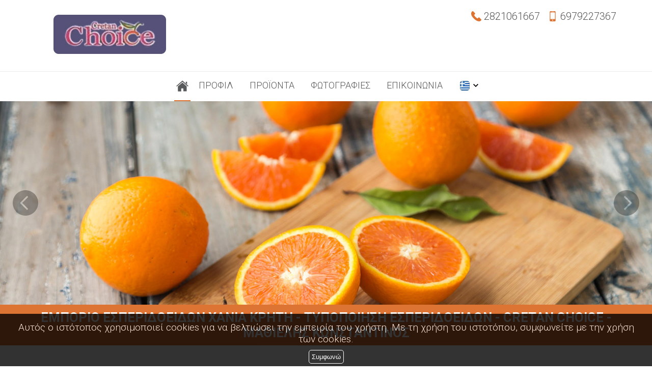

--- FILE ---
content_type: text/html; charset=UTF-8
request_url: https://cretanchoice.gr/
body_size: 8315
content:
<!DOCTYPE html><html lang="el">
<head>
	<meta http-equiv="Content-Type" content="text/html; charset=utf-8"/>
	<meta http-equiv="Content-Language" content="el" />
		<link rel="shortcut icon" href="https://www.4ty.gr/favicon.ico">
		<title>ΕΣΠΕΡΙΔΟΕΙΔΗ - ΕΜΠΟΡΙΟ ΕΣΠΕΡΙΔΟΕΙΔΩΝ ΧΑΝΙΑ ΚΡΗΤΗ - ΤΥΠΟ - 4ty.gr</title>
	<meta name="viewport" content="width=device-width, initial-scale=1, maximum-scale=1, user-scalable=no">
	<meta name="keywords" content="ΕΣΠΕΡΙΔΟΕΙΔΗ,ΕΜΠΟΡΙΟ ΕΣΠΕΡΙΔΟΕΙΔΩΝ ΧΑΝΙΑ ΚΡΗΤΗ - ΤΥΠΟΠΟΙΗΣΗ ΕΣΠΕΡΙΔΟΕΙΔΩΝ - CRETAN CHOICE - ΜΑΘΙΕΛΗΣ ΚΩΝΣΤΑΝΤΙΝΟΣ,Χανιά,Array" />
	<meta name="description" content="Εμπορία και τυποποίηση εσπεριδοειδών στα Χανιά" />
			<link rel="alternate" href="https://cretanchoice.gr/index.php?l=el" hreflang="el" />
				<link rel="alternate" href="https://cretanchoice.gr/index.php?l=en" hreflang="en" />
				<meta name="twitter:card" content="summary" />
	<meta name="twitter:site" content="@4ty" />
	<meta name="twitter:title" content="ΕΣΠΕΡΙΔΟΕΙΔΗ ΕΜΠΟΡΙΟ ΕΣΠΕΡΙΔΟΕΙΔΩΝ ΧΑΝΙΑ ΚΡΗΤΗ - ΤΥΠΟΠΟΙΗΣΗ ΕΣΠΕΡΙΔΟΕΙΔΩΝ - CRETAN CHOICE - ΜΑΘΙΕΛΗΣ ΚΩΝΣΤΑΝΤΙΝΟΣ" />
	<meta name="twitter:description" content="Εμπορία και τυποποίηση εσπεριδοειδών στα Χανιά" />
				<meta property="og:title" content="ΕΣΠΕΡΙΔΟΕΙΔΗ ΕΜΠΟΡΙΟ ΕΣΠΕΡΙΔΟΕΙΔΩΝ ΧΑΝΙΑ ΚΡΗΤΗ - ΤΥΠΟΠΟΙΗΣΗ ΕΣΠΕΡΙΔΟΕΙΔΩΝ - CRETAN CHOICE - ΜΑΘΙΕΛΗΣ ΚΩΝΣΤΑΝΤΙΝΟΣ" />
						<meta property="og:type" content="website" />
						<meta property="og:url" content="https://cretanchoice.gr.4ty.gr/el/%CE%95%CE%9C%CE%A0%CE%9F%CE%A1%CE%99%CE%9F%20%CE%95%CE%A3%CE%A0%CE%95%CE%A1%CE%99%CE%94%CE%9F%CE%95%CE%99%CE%94%CE%A9%CE%9D%20%CE%A7%CE%91%CE%9D%CE%99%CE%91%20%CE%9A%CE%A1%CE%97%CE%A4%CE%97%20-%20%CE%A4%CE%A5%CE%A0%CE%9F%CE%A0%CE%9F%CE%99%CE%97%CE%A3%CE%97%20%CE%95%CE%A3%CE%A0%CE%95%CE%A1%CE%99%CE%94%CE%9F%CE%95%CE%99%CE%94%CE%A9%CE%9D%20-%20CRETAN%20CHOICE%20-%20%CE%9C%CE%91%CE%98%CE%99%CE%95%CE%9B%CE%97%CE%A3%20%CE%9A%CE%A9%CE%9D%CE%A3%CE%A4%CE%91%CE%9D%CE%A4%CE%99%CE%9D%CE%9F%CE%A3" />
							<meta property="og:image" content="https://content.4ty.gr/merchants/logos/2019/02/15269-5458.jpg" />
								<meta property="og:image" content="https://content.4ty.gr/merchants/photos/2019/02/15269-ESPERIDOEIDI-EMPORIO-ESPERIDOEIDON-HANIA-KRITI---TYPOPOIISI-ESPERIDOEIDON---CRETAN-CHOICE---MATHIELIS-KONSTANTINOS-frouta_0000_Layer 14.jpg" />
								<meta property="og:image" content="https://content.4ty.gr/merchants/photos/2019/02/15269-ESPERIDOEIDI-EMPORIO-ESPERIDOEIDON-HANIA-KRITI---TYPOPOIISI-ESPERIDOEIDON---CRETAN-CHOICE---MATHIELIS-KONSTANTINOS-frouta_0005_Layer 9.jpg" />
								<meta property="og:image" content="https://content.4ty.gr/merchants/photos/2019/02/15269-ESPERIDOEIDI-EMPORIO-ESPERIDOEIDON-HANIA-KRITI---TYPOPOIISI-ESPERIDOEIDON---CRETAN-CHOICE---MATHIELIS-KONSTANTINOS-frouta_0010_Layer 4.jpg" />
								<meta property="og:image" content="https://content.4ty.gr/merchants/photos/2019/02/15269-ESPERIDOEIDI-EMPORIO-ESPERIDOEIDON-HANIA-KRITI---TYPOPOIISI-ESPERIDOEIDON---CRETAN-CHOICE---MATHIELIS-KONSTANTINOS-frouta_0001_Layer 13.jpg" />
								<meta property="og:image" content="https://content.4ty.gr/merchants/photos/2019/02/15269-ESPERIDOEIDI-EMPORIO-ESPERIDOEIDON-HANIA-KRITI---TYPOPOIISI-ESPERIDOEIDON---CRETAN-CHOICE---MATHIELIS-KONSTANTINOS-frouta_0006_Layer 8.jpg" />
								<meta property="og:image" content="https://content.4ty.gr/merchants/photos/2019/02/15269-ESPERIDOEIDI-EMPORIO-ESPERIDOEIDON-HANIA-KRITI---TYPOPOIISI-ESPERIDOEIDON---CRETAN-CHOICE---MATHIELIS-KONSTANTINOS-02.jpg" />
								<meta property="og:image" content="https://content.4ty.gr/merchants/photos/2019/02/15269-ESPERIDOEIDI-EMPORIO-ESPERIDOEIDON-HANIA-KRITI---TYPOPOIISI-ESPERIDOEIDON---CRETAN-CHOICE---MATHIELIS-KONSTANTINOS-frouta_0011_Layer 3.jpg" />
								<meta property="og:image" content="https://content.4ty.gr/merchants/photos/2019/02/15269-ESPERIDOEIDI-EMPORIO-ESPERIDOEIDON-HANIA-KRITI---TYPOPOIISI-ESPERIDOEIDON---CRETAN-CHOICE---MATHIELIS-KONSTANTINOS-01.jpg" />
								<meta property="og:image" content="https://content.4ty.gr/merchants/photos/2019/02/15269-ESPERIDOEIDI-EMPORIO-ESPERIDOEIDON-HANIA-KRITI---TYPOPOIISI-ESPERIDOEIDON---CRETAN-CHOICE---MATHIELIS-KONSTANTINOS-frouta_0002_Layer 12.jpg" />
								<meta property="og:image" content="https://content.4ty.gr/merchants/photos/2019/02/15269-ESPERIDOEIDI-EMPORIO-ESPERIDOEIDON-HANIA-KRITI---TYPOPOIISI-ESPERIDOEIDON---CRETAN-CHOICE---MATHIELIS-KONSTANTINOS-frouta_0007_Layer 7.jpg" />
								<meta property="og:image" content="https://content.4ty.gr/merchants/photos/2019/02/15269-ESPERIDOEIDI-EMPORIO-ESPERIDOEIDON-HANIA-KRITI---TYPOPOIISI-ESPERIDOEIDON---CRETAN-CHOICE---MATHIELIS-KONSTANTINOS-frouta_0012_Layer 2.jpg" />
								<meta property="og:image" content="https://content.4ty.gr/merchants/photos/2019/02/15269-ESPERIDOEIDI-EMPORIO-ESPERIDOEIDON-HANIA-KRITI---TYPOPOIISI-ESPERIDOEIDON---CRETAN-CHOICE---MATHIELIS-KONSTANTINOS-frouta_0008_Layer 6.jpg" />
								<meta property="og:image" content="https://content.4ty.gr/merchants/photos/15269-ESPERIDOEIDI-EMPORIO-ESPERIDOEIDON-HANIA-KRITI---TYPOPOIISI-ESPERIDOEIDON---CRETAN-CHOICE---MATHIELIS-KONSTANTINOS-1.jpg" />
								<meta property="og:image" content="https://content.4ty.gr/merchants/photos/2019/02/15269-ESPERIDOEIDI-EMPORIO-ESPERIDOEIDON-HANIA-KRITI---TYPOPOIISI-ESPERIDOEIDON---CRETAN-CHOICE---MATHIELIS-KONSTANTINOS-frouta_0013_Layer 1.jpg" />
								<meta property="og:image" content="https://content.4ty.gr/merchants/photos/2019/02/15269-ESPERIDOEIDI-EMPORIO-ESPERIDOEIDON-HANIA-KRITI---TYPOPOIISI-ESPERIDOEIDON---CRETAN-CHOICE---MATHIELIS-KONSTANTINOS-frouta_0003_Layer 11.jpg" />
								<meta property="og:image" content="https://content.4ty.gr/merchants/photos/2019/02/15269-ESPERIDOEIDI-EMPORIO-ESPERIDOEIDON-HANIA-KRITI---TYPOPOIISI-ESPERIDOEIDON---CRETAN-CHOICE---MATHIELIS-KONSTANTINOS-frouta_0009_Layer 5.jpg" />
								<meta property="og:image" content="https://content.4ty.gr/merchants/photos/15269-ESPERIDOEIDI-EMPORIO-ESPERIDOEIDON-HANIA-KRITI---TYPOPOIISI-ESPERIDOEIDON---CRETAN-CHOICE---MATHIELIS-KONSTANTINOS-2.jpg" />
								<meta property="og:image" content="https://content.4ty.gr/merchants/photos/2019/02/15269-ESPERIDOEIDI-EMPORIO-ESPERIDOEIDON-HANIA-KRITI---TYPOPOIISI-ESPERIDOEIDON---CRETAN-CHOICE---MATHIELIS-KONSTANTINOS-frouta_0004_Layer 10.jpg" />
								<meta property="og:image" content="https://content.4ty.gr/merchants/photos/15269-ESPERIDOEIDI-EMPORIO-ESPERIDOEIDON-HANIA-KRITI---TYPOPOIISI-ESPERIDOEIDON---CRETAN-CHOICE---MATHIELIS-KONSTANTINOS-3.jpg" />
								<meta property="og:image" content="https://content.4ty.gr/merchants/photos/15269-ESPERIDOEIDI-EMPORIO-ESPERIDOEIDON-HANIA-KRITI---TYPOPOIISI-ESPERIDOEIDON---CRETAN-CHOICE---MATHIELIS-KONSTANTINOS-4.jpg" />
							<meta property="og:site_name" content="4ty.gr" />
						<meta property="fb:admins" content="530698414" />
						<meta property="og:description" content="Εμπορία και τυποποίηση εσπεριδοειδών στα Χανιά" />
						<meta property="place:location:latitude" content="35.4892931215" />
						<meta property="place:location:longitude" content="23.9064645767" />
						<meta property="watergategr:contact:street_address" content="Πατελάρι, Πλατανιάς" />
						<meta property="watergategr:contact:locality" content="Χανιά" />
						<meta property="watergategr:contact:region" content="Χανίων" />
						<meta property="watergategr:contact:postal_code" content="73014" />
						<meta property="watergategr:contact:country_name" content="Ελλάδα" />
						<meta property="watergategr:contact:email" content="" />
						<meta property="watergategr:contact:phone_number" content="2821061667" />
						<meta property="watergategr:contact:fax_number" content="2821061667" />
				<link href="https://www.4ty.gr/styles/utf_layoutOther.css" rel="stylesheet" type="text/css" media="screen" />
	<link href="https://www.4ty.gr/styles/utf_stylesOther.css" rel="stylesheet" type="text/css" media="screen" />
	<link href="https://code.jquery.com/ui/1.11.1/themes/smoothness/jquery-ui.min.css" rel="stylesheet" type="text/css"/>
	<link rel="stylesheet" type="text/css" href="/lightbox/css/jquery.lightbox-0.5.css" media="screen" />
	<link rel="stylesheet" type="text/css" href="/styles.css" media="screen" />
    <link rel="stylesheet" type="text/css" href="/templates/sub_L9_orange/styles.css" media="screen" />
	<script src="//ajax.googleapis.com/ajax/libs/jquery/1.9.1/jquery.min.js"></script>
	<script src="https://code.jquery.com/jquery-1.11.1.min.js"></script>
	<script src="https://code.jquery.com/ui/1.11.1/jquery-ui.min.js"></script>
	<script src="/lightbox/js/jquery.lightbox-0.5.js"></script>
	<script src="/jquery.ui.datepicker-el.js"></script>
	<script>
		var domain = '4ty.gr';
		function loadMap () {
			var mapOptions = {
				zoom: 13,
				center: new google.maps.LatLng(35.4892931215,23.9064645767),
				mapTypeId: google.maps.MapTypeId.ROADMAP
			}
			map = new google.maps.Map(document.getElementById("map-holder"), mapOptions);
			var marker = new google.maps.Marker({
				position: new google.maps.LatLng(35.4892931215,23.9064645767)
			});
			marker.infowindow = new google.maps.InfoWindow({
				content: "<strong>&Epsilon;&Mu;&Pi;&Omicron;&Rho;&Iota;&Omicron; &Epsilon;&Sigma;&Pi;&Epsilon;&Rho;&Iota;&Delta;&Omicron;&Epsilon;&Iota;&Delta;&Omega;&Nu; &Chi;&Alpha;&Nu;&Iota;&Alpha; &Kappa;&Rho;&Eta;&Tau;&Eta; - &Tau;&Upsilon;&Pi;&Omicron;&Pi;&Omicron;&Iota;&Eta;&Sigma;&Eta; &Epsilon;&Sigma;&Pi;&Epsilon;&Rho;&Iota;&Delta;&Omicron;&Epsilon;&Iota;&Delta;&Omega;&Nu; - CRETAN CHOICE - &Mu;&Alpha;&Theta;&Iota;&Epsilon;&Lambda;&Eta;&Sigma; &Kappa;&Omega;&Nu;&Sigma;&Tau;&Alpha;&Nu;&Tau;&Iota;&Nu;&Omicron;&Sigma;</strong><br />&Pi;&alpha;&tau;&epsilon;&lambda;ά&rho;&iota;, &Pi;&lambda;&alpha;&tau;&alpha;&nu;&iota;ά&sigmaf;, 73014 Χανιά<br />Τηλ 2821061667 Fax. 2821061667"
			});
			marker.infowindow.isShown = false;
			marker.setMap(map);
			google.maps.event.addListener(marker, 'click', function() {
				if( this.infowindow.isShown ) {
					this.infowindow.close();
				} else {
					this.infowindow.open(map,this);
				}
				this.infowindow.isShown = ! this.infowindow.isShown;
			});
			google.maps.event.addListener(marker.infowindow, 'closeclick', function() {
				this.isShown = false;
			});
		}
		  $(document).ready(function() {
				$('#photo-gallery .l2gallery a').lightBox();
				$.datepicker.setDefaults( $.datepicker.regional['el'] );
				$( "#dateFrom" ).datepicker();
				$( "#dateTo" ).datepicker();
				$( "#tabs" ).on( "tabsactivate", function( event, ui ) {
					if($(ui.newPanel).attr('id') == 'kratiseis') $('#kratiseis .captcha>a').click();
				});
				
				var script = document.createElement("script");
				script.type = "text/javascript";
				script.src = "https://maps.googleapis.com/maps/api/js?key=AIzaSyD6TePxMvQKjIKd_WSgsB-QUxBRNCAl_8c&sensor=false&callback=loadMap";
				document.body.appendChild(script);
				$("#tabs").on("tabsactivate", function(event, ui) {
					if (ui.newPanel.attr("id") == "customer-map")
					{
						//google.maps.event.trigger(map, "resize");
						//map.panTo(<?php echo $merchant["x"]; ?>,<?php echo $merchant["y"]; ?>);
						map = null;
						loadMap();
					}
				});		  });
	</script>
	<script>
  	//<![CDATA[
  	var ads = new Array();
  	//]]>
  </script>
					<script>
										var slidesPaths = ['https://content.4ty.gr/subdomain-bgslideshows/15269/fouta1.jpg', 'https://content.4ty.gr/subdomain-bgslideshows/15269/fouta2.jpg', 'https://content.4ty.gr/subdomain-bgslideshows/15269/fouta3.jpg'];
				</script>
				  <!--[if gte IE 9]>
	  <style type="text/css">
	    .gradient {
	       filter: none;
	    }
	  </style>
	<![endif]-->
	<script src="/js/jquery.cycle2.min.js"></script>
		<script>
	_atrk_opts = { atrk_acct:"+cqim1akGFL1vg", domain:"4ty.gr",dynamic: true};
	(function() { var as = document.createElement('script'); as.type = 'text/javascript'; as.async = true; as.src = "https://d31qbv1cthcecs.cloudfront.net/atrk.js"; var s = document.getElementsByTagName('script')[0];s.parentNode.insertBefore(as, s); })();
	</script>
		<script>
	var galinks = ['4ty.gr', '4tyshop.gr', location.hostname.indexOf('www.') == 0 ? location.hostname.substr(4) : location.hostname];
	(function(i,s,o,g,r,a,m){i['GoogleAnalyticsObject']=r;i[r]=i[r]||function(){
			(i[r].q=i[r].q||[]).push(arguments)},i[r].l=1*new Date();a=s.createElement(o),
		m=s.getElementsByTagName(o)[0];a.async=1;a.src=g;m.parentNode.insertBefore(a,m)
	})(window,document,'script','//www.google-analytics.com/analytics.js','ga');
	ga('create', 'UA-10296950-1', 'auto', {allowLinker: true});
	ga('require', 'linker');
	ga('linker:autoLink', galinks);
	ga('send', 'pageview');
</script>			<script src="/templates/sub_L9_orange/scripts.js"></script>
			<script src='https://www.google.com/recaptcha/api.js'></script>
</head>
<body class="layout2 subdomain sub_L9_orange extralanguages bg-image" itemscope itemtype="http://schema.org/ItemPage">
	<script>
	_atrk_opts = { atrk_acct:"QBkaj1a4ZP00Gu", domain:"4ty.gr",dynamic: true};
	(function() { var as = document.createElement('script'); as.type = 'text/javascript'; as.async = true; as.src = "https://d31qbv1cthcecs.cloudfront.net/atrk.js"; var s = document.getElementsByTagName('script')[0];s.parentNode.insertBefore(as, s); })();
	</script>
	<noscript><img src="https://d5nxst8fruw4z.cloudfront.net/atrk.gif?account=QBkaj1a4ZP00Gu" height="1" width="1" alt="ΕΜΠΟΡΙΟ ΕΣΠΕΡΙΔΟΕΙΔΩΝ ΧΑΝΙΑ ΚΡΗΤΗ - ΤΥΠΟΠΟΙΗΣΗ ΕΣΠΕΡΙΔΟΕΙΔΩΝ - CRETAN CHOICE - ΜΑΘΙΕΛΗΣ ΚΩΝΣΤΑΝΤΙΝΟΣ" /></noscript>
	<div id="fb-root"></div>
	<script>(function(d, s, id) {
	  var js, fjs = d.getElementsByTagName(s)[0];
	  if (d.getElementById(id)) return;
	  js = d.createElement(s); js.id = id;
	  js.src = "//connect.facebook.net/en_GB/all.js#xfbml=1&appId=497486486953614";
	  fjs.parentNode.insertBefore(js, fjs);
	}(document, 'script', 'facebook-jssdk'));</script>
	<div id="l2-top"></div>
	<div id="l2-rest-left"></div>
	<div id="l2-rest-right"></div>
	<div id="l2-rest"></div>
	<div id="l2-menu-wrapper" itemscope="" itemtype="http://schema.org/WPHeader">
		<div id="l2-menu">
			<ul id="mainmenu" itemscope itemtype="http://schema.org/SiteNavigationElement">
								<li class="selected"><a href="#profile" rel="0"
				                                     class="profile"><span>Προφίλ</span></a></li>
								<li id="presentation-tab">
					<a href="#presentation" rel="1" class="presentation">
						<span>ΠΡΟΦΙΛ</span>
					</a>
									</li>
								<li class=""><a href="#photo-gallery" rel="2" class="images"><span>Φωτογραφίες</span></a></li>
																<li><a href="#customer-map" rel="3" class="map"><span>Χάρτης</span></a></li>
								<li><a href="#services" rel="4" class="services"><span>ΠΡΟΪΟΝΤΑ</span></a></li>
																		<li class=""><a href="#kratiseis" rel="5" class="contact"><span>Επικοινωνία</span></a></li>
																</ul>
			<script>
				var isKerasma = true;
				$(function(){
													if( isKerasma ) {
								isKerasma = false;
								for( var i = 0 ; i < ads.length ; i++ ) {
									changeAd( ads[i].name, ads[i].ads, 0 );
								}
							}
								$("#tabs").tabs();
												});
				$(window).on('load', function(){
					$("#tabs").tabs( "option", "selected", -1);
					$('#l2-menu #mainmenu a').click(function(e){
						e.preventDefault();
						var submenu = $(this).parent().parent().parent();
						$('#l2-menu > ul > li').removeClass( 'selected' );
						if( submenu.is( 'div' ) && submenu.hasClass( 'submenu' ) ) submenu.parent().addClass( 'selected' );
						else $(this).parent().addClass( 'selected' );
						var trg = parseInt( $(this).attr('rel') );
						$('#tabs').tabs( 'option', 'active', trg );
						if( ! $('#l2footer').is(":visible") ) $('#l2footer').show();
						if( ! $('#ad-bottomRight-holder').is(":visible") ) $('#ad-bottomRight-holder').show();
						if( ! $('div.ad').is(":visible") ) $('div.ad').show();
						if( ! $('#subdomain-slideshow').is(":visible") ) $('#subdomain-slideshow').show();
						if( isKerasma ) {
							isKerasma = false;
							for( var i = 0 ; i < ads.length ; i++ ) {
								changeAd( ads[i].name, ads[i].ads, 0 );
							}
						}
					});
				});
			</script>
							<ul id="languagesv2">
										<li class="selected">
						<a href="https://cretanchoice.gr/index.php?l=el">
							<img src="/images/layout1/flags/el.png" alt="&Epsilon;&Mu;&Pi;&Omicron;&Rho;&Iota;&Omicron; &Epsilon;&Sigma;&Pi;&Epsilon;&Rho;&Iota;&Delta;&Omicron;&Epsilon;&Iota;&Delta;&Omega;&Nu; &Chi;&Alpha;&Nu;&Iota;&Alpha; &Kappa;&Rho;&Eta;&Tau;&Eta; - &Tau;&Upsilon;&Pi;&Omicron;&Pi;&Omicron;&Iota;&Eta;&Sigma;&Eta; &Epsilon;&Sigma;&Pi;&Epsilon;&Rho;&Iota;&Delta;&Omicron;&Epsilon;&Iota;&Delta;&Omega;&Nu; - CRETAN CHOICE - &Mu;&Alpha;&Theta;&Iota;&Epsilon;&Lambda;&Eta;&Sigma; &Kappa;&Omega;&Nu;&Sigma;&Tau;&Alpha;&Nu;&Tau;&Iota;&Nu;&Omicron;&Sigma; - Ελληνικά" />
						</a>
					</li>
											<li class="">
							<a href="https://cretanchoice.gr/index.php?l=en">
								<img src="/images/layout1/flags/en.png" alt="&Epsilon;&Mu;&Pi;&Omicron;&Rho;&Iota;&Omicron; &Epsilon;&Sigma;&Pi;&Epsilon;&Rho;&Iota;&Delta;&Omicron;&Epsilon;&Iota;&Delta;&Omega;&Nu; &Chi;&Alpha;&Nu;&Iota;&Alpha; &Kappa;&Rho;&Eta;&Tau;&Eta; - &Tau;&Upsilon;&Pi;&Omicron;&Pi;&Omicron;&Iota;&Eta;&Sigma;&Eta; &Epsilon;&Sigma;&Pi;&Epsilon;&Rho;&Iota;&Delta;&Omicron;&Epsilon;&Iota;&Delta;&Omega;&Nu; - CRETAN CHOICE - &Mu;&Alpha;&Theta;&Iota;&Epsilon;&Lambda;&Eta;&Sigma; &Kappa;&Omega;&Nu;&Sigma;&Tau;&Alpha;&Nu;&Tau;&Iota;&Nu;&Omicron;&Sigma; - Ελληνικά" />
							</a>
						</li>
										</ul>
						</div>
	</div>
	<div id="page-wrapper-wrap">
		<div id="page-wrapper">
			<div class="inner" itemscope itemtype="http://schema.org/Organization">
								<meta itemprop="telephone" content="2821061667">
									<meta itemprop="faxNumber" content="2821061667">
									<div id="heading" class="cf" itemprop="brand" itemscope itemtype="http://schema.org/Brand">
					<div class="inner" itemprop="logo" itemscope itemtype="http://schema.org/ImageObject">
													<meta itemprop="name" content="&Epsilon;&Mu;&Pi;&Omicron;&Rho;&Iota;&Omicron; &Epsilon;&Sigma;&Pi;&Epsilon;&Rho;&Iota;&Delta;&Omicron;&Epsilon;&Iota;&Delta;&Omega;&Nu; &Chi;&Alpha;&Nu;&Iota;&Alpha; &Kappa;&Rho;&Eta;&Tau;&Eta; - &Tau;&Upsilon;&Pi;&Omicron;&Pi;&Omicron;&Iota;&Eta;&Sigma;&Eta; &Epsilon;&Sigma;&Pi;&Epsilon;&Rho;&Iota;&Delta;&Omicron;&Epsilon;&Iota;&Delta;&Omega;&Nu; - CRETAN CHOICE - &Mu;&Alpha;&Theta;&Iota;&Epsilon;&Lambda;&Eta;&Sigma; &Kappa;&Omega;&Nu;&Sigma;&Tau;&Alpha;&Nu;&Tau;&Iota;&Nu;&Omicron;&Sigma;">
							<img src="https://content.4ty.gr/merchants/logos/2019/02/15269-5458.jpg" alt="&Epsilon;&Mu;&Pi;&Omicron;&Rho;&Iota;&Omicron; &Epsilon;&Sigma;&Pi;&Epsilon;&Rho;&Iota;&Delta;&Omicron;&Epsilon;&Iota;&Delta;&Omega;&Nu; &Chi;&Alpha;&Nu;&Iota;&Alpha; &Kappa;&Rho;&Eta;&Tau;&Eta; - &Tau;&Upsilon;&Pi;&Omicron;&Pi;&Omicron;&Iota;&Eta;&Sigma;&Eta; &Epsilon;&Sigma;&Pi;&Epsilon;&Rho;&Iota;&Delta;&Omicron;&Epsilon;&Iota;&Delta;&Omega;&Nu; - CRETAN CHOICE - &Mu;&Alpha;&Theta;&Iota;&Epsilon;&Lambda;&Eta;&Sigma; &Kappa;&Omega;&Nu;&Sigma;&Tau;&Alpha;&Nu;&Tau;&Iota;&Nu;&Omicron;&Sigma;" itemprop="contentUrl" />
													<div id="social">
							<div class="g-plusone" data-size="medium"></div>
							<script>
								window.___gcfg = {lang: 'el'};
								(function() {
									var po = document.createElement('script'); po.type = 'text/javascript'; po.async = true;
									po.src = 'https://apis.google.com/js/platform.js';
									var s = document.getElementsByTagName('script')[0]; s.parentNode.insertBefore(po, s);
								})();
							</script>
							<div class="fb-like" data-send="true" data-layout="button_count" data-width="90" data-show-faces="false"></div>
						</div>
												<h1 class="haslogo">&Epsilon;&Mu;&Pi;&Omicron;&Rho;&Iota;&Omicron; &Epsilon;&Sigma;&Pi;&Epsilon;&Rho;&Iota;&Delta;&Omicron;&Epsilon;&Iota;&Delta;&Omega;&Nu; &Chi;&Alpha;&Nu;&Iota;&Alpha; &Kappa;&Rho;&Eta;&Tau;&Eta; - &Tau;&Upsilon;&Pi;&Omicron;&Pi;&Omicron;&Iota;&Eta;&Sigma;&Eta; &Epsilon;&Sigma;&Pi;&Epsilon;&Rho;&Iota;&Delta;&Omicron;&Epsilon;&Iota;&Delta;&Omega;&Nu; - CRETAN CHOICE - &Mu;&Alpha;&Theta;&Iota;&Epsilon;&Lambda;&Eta;&Sigma; &Kappa;&Omega;&Nu;&Sigma;&Tau;&Alpha;&Nu;&Tau;&Iota;&Nu;&Omicron;&Sigma;</h1>
					</div>
				</div>
								<div id="tabs">
					<ul itemscope itemtype="http://schema.org/SiteNavigationElement">
						<li><a href="#profile"><span>Προφίλ</span></a></li>
						<li id="presentation-tab">
							<a href="#presentation">
								<span>
									ΠΡΟΦΙΛ								</span>
							</a>
						</li>
												<li><a href="#photo-gallery"><span>Φωτογραφίες</span></a></li>
																		<li><a href="#customer-map"><span>Χάρτης</span></a></li>
													<li><a href="#kratiseis"><span>Επικοινωνία</span></a></li>
																	</ul>
					<div id="profile">
						<div class="cf">
							<div class="w245 left">
								<div class="visits-panel">
									<span class="fr">199251</span>
									Επισκέπτες:
								</div>
															</div>
							<div class="ml265 pad" itemprop="address" itemscope="" itemtype="http://schema.org/PostalAddress">
								<div class="inner">
																		<div class="half">
										<div class="address">
											<span class="title">Διεύθυνση:</span> <span itemprop="streetAddress">&Pi;&alpha;&tau;&epsilon;&lambda;ά&rho;&iota;, &Pi;&lambda;&alpha;&tau;&alpha;&nu;&iota;ά&sigmaf;</span>
										</div>
										<div class="area">
											<span class="title">Περιοχή:</span>
																							<a href="https://www.4ty.gr/business-categories/el/%CE%95%CE%A3%CE%A0%CE%95%CE%A1%CE%99%CE%94%CE%9F%CE%95%CE%99%CE%94%CE%97/%CE%A7%CE%B1%CE%BD%CE%B9%CE%AC" itemprop="addressRegion">Χανιά</a>
																						</div>
																				<div class="phone">
											<span class="title">Τηλέφωνο:</span> <span itemprop="telephone" class="">2821061667</span>
										</div>
										<div class="mobile">
											<span class="title">Κινητό:</span> <span class="">6979227367</span>										</div>
										<div class="email">
											<span class="title">E-mail:</span>
																					</div>
									</div>
									<div class="half">
										<div class="po">
											<span class="title">Τ.Κ.:</span> <span itemprop="postalCode">73014</span>
										</div>
										<div class="category">
											<span class="title">Κατηγορία:</span>
																							<a href="https://www.4ty.gr/business-categories/el/%CE%95%CE%A3%CE%A0%CE%95%CE%A1%CE%99%CE%94%CE%9F%CE%95%CE%99%CE%94%CE%97">ΕΣΠΕΡΙΔΟΕΙΔΗ</a>
																						</div>
										<div class="fax">
											<span class="title">Fax:</span> <span itemprop="faxNumber">2821061667</span>										</div>
										<div class="responsible">
											<span class="title">Υπεύθυνος:</span> &Mu;&Alpha;&Theta;&Iota;&Epsilon;&Lambda;&Eta;&Sigma; &Kappa;&Omega;&Nu;&Sigma;&Tau;&Alpha;&Nu;&Tau;&Iota;&Nu;&Omicron;&Sigma;										</div>
										<div class="responsible-phone">
											<span class="title">Τηλέφωνο υπεύθυνου:</span> -										</div>
																			</div>
									<div class="webpage">
										<span class="title">Ιστοσελίδα:</span>
																				<a href="http://www.cretanchoice.gr" target="_blank">http://www.cretanchoice.gr</a>									</div>
									<div class="description">
										Η επιχείρησή μας &ldquo;CRETAN CHOICE&rdquo; η οποία βρίσκεται στα Χανιά Κρήτης, δραστηριοποιείται με την εμπορία και την τυποποίηση εσπεριδοειδών, προσφέροντας όλα αυτά τα χρόνια εσπεριδοειδή εξαιρετικής ποιότητας σε ανταγωνιστικές τιμές.

Κύριο μέλημά μας αποτελεί η σωστή εξυπηρέτηση των πελατών μας, για το λόγο αυτό δίνουμε έμφαση στην ποιότητα των προϊόντων και εργαζόμαστε με συνέπεια ώστε να διασφαλίσουμε την ακεραιότητά τους στον τελικό προορισμό.&nbsp;
&nbsp;...
									</div>
									<div class="descmore">
										<input type="button" value="Περισσότερα" onclick="$('#presentation-tab a').click()" />
									</div>
								</div>
							</div>
						</div>
					</div>
										<div id="photo-gallery">
						<div class="cf">
							<div class="w245 left text-left">
								<div class="visits-panel">
									<span class="fr">199251</span>
									Επισκέπτες:
								</div>
															</div>
							<div class="ml265 pad">
								<div class="inner cf photogallery">
																				<div class="l2gallery">
												<a href="https://content.4ty.gr/merchants/photos/2019/02/15269-ESPERIDOEIDI-EMPORIO-ESPERIDOEIDON-HANIA-KRITI---TYPOPOIISI-ESPERIDOEIDON---CRETAN-CHOICE---MATHIELIS-KONSTANTINOS-frouta_0000_Layer 14.jpg" title="" itemscope itemtype="http://schema.org/ImageObject">
													<meta itemprop="contentUrl" content="https://content.4ty.gr/merchants/photos/2019/02/15269-ESPERIDOEIDI-EMPORIO-ESPERIDOEIDON-HANIA-KRITI---TYPOPOIISI-ESPERIDOEIDON---CRETAN-CHOICE---MATHIELIS-KONSTANTINOS-frouta_0000_Layer 14.jpg">
													<meta itemprop="name" content="">
													<img src="https://content.4ty.gr/merchants/photos/2019/02/15269-ESPERIDOEIDI-EMPORIO-ESPERIDOEIDON-HANIA-KRITI---TYPOPOIISI-ESPERIDOEIDON---CRETAN-CHOICE---MATHIELIS-KONSTANTINOS-frouta_0000_Layer 14.jpg" alt="" />
																									</a>
											</div>
																						<div class="l2gallery">
												<a href="https://content.4ty.gr/merchants/photos/2019/02/15269-ESPERIDOEIDI-EMPORIO-ESPERIDOEIDON-HANIA-KRITI---TYPOPOIISI-ESPERIDOEIDON---CRETAN-CHOICE---MATHIELIS-KONSTANTINOS-frouta_0005_Layer 9.jpg" title="" itemscope itemtype="http://schema.org/ImageObject">
													<meta itemprop="contentUrl" content="https://content.4ty.gr/merchants/photos/2019/02/15269-ESPERIDOEIDI-EMPORIO-ESPERIDOEIDON-HANIA-KRITI---TYPOPOIISI-ESPERIDOEIDON---CRETAN-CHOICE---MATHIELIS-KONSTANTINOS-frouta_0005_Layer 9.jpg">
													<meta itemprop="name" content="">
													<img src="https://content.4ty.gr/merchants/photos/2019/02/15269-ESPERIDOEIDI-EMPORIO-ESPERIDOEIDON-HANIA-KRITI---TYPOPOIISI-ESPERIDOEIDON---CRETAN-CHOICE---MATHIELIS-KONSTANTINOS-frouta_0005_Layer 9.jpg" alt="" />
																									</a>
											</div>
																						<div class="l2gallery">
												<a href="https://content.4ty.gr/merchants/photos/2019/02/15269-ESPERIDOEIDI-EMPORIO-ESPERIDOEIDON-HANIA-KRITI---TYPOPOIISI-ESPERIDOEIDON---CRETAN-CHOICE---MATHIELIS-KONSTANTINOS-frouta_0010_Layer 4.jpg" title="" itemscope itemtype="http://schema.org/ImageObject">
													<meta itemprop="contentUrl" content="https://content.4ty.gr/merchants/photos/2019/02/15269-ESPERIDOEIDI-EMPORIO-ESPERIDOEIDON-HANIA-KRITI---TYPOPOIISI-ESPERIDOEIDON---CRETAN-CHOICE---MATHIELIS-KONSTANTINOS-frouta_0010_Layer 4.jpg">
													<meta itemprop="name" content="">
													<img src="https://content.4ty.gr/merchants/photos/2019/02/15269-ESPERIDOEIDI-EMPORIO-ESPERIDOEIDON-HANIA-KRITI---TYPOPOIISI-ESPERIDOEIDON---CRETAN-CHOICE---MATHIELIS-KONSTANTINOS-frouta_0010_Layer 4.jpg" alt="" />
																									</a>
											</div>
																						<div class="l2gallery">
												<a href="https://content.4ty.gr/merchants/photos/2019/02/15269-ESPERIDOEIDI-EMPORIO-ESPERIDOEIDON-HANIA-KRITI---TYPOPOIISI-ESPERIDOEIDON---CRETAN-CHOICE---MATHIELIS-KONSTANTINOS-02.jpg" title="" itemscope itemtype="http://schema.org/ImageObject">
													<meta itemprop="contentUrl" content="https://content.4ty.gr/merchants/photos/2019/02/15269-ESPERIDOEIDI-EMPORIO-ESPERIDOEIDON-HANIA-KRITI---TYPOPOIISI-ESPERIDOEIDON---CRETAN-CHOICE---MATHIELIS-KONSTANTINOS-02.jpg">
													<meta itemprop="name" content="">
													<img src="https://content.4ty.gr/merchants/photos/2019/02/15269-ESPERIDOEIDI-EMPORIO-ESPERIDOEIDON-HANIA-KRITI---TYPOPOIISI-ESPERIDOEIDON---CRETAN-CHOICE---MATHIELIS-KONSTANTINOS-02.jpg" alt="" />
																									</a>
											</div>
																						<div class="l2gallery">
												<a href="https://content.4ty.gr/merchants/photos/2019/02/15269-ESPERIDOEIDI-EMPORIO-ESPERIDOEIDON-HANIA-KRITI---TYPOPOIISI-ESPERIDOEIDON---CRETAN-CHOICE---MATHIELIS-KONSTANTINOS-frouta_0001_Layer 13.jpg" title="" itemscope itemtype="http://schema.org/ImageObject">
													<meta itemprop="contentUrl" content="https://content.4ty.gr/merchants/photos/2019/02/15269-ESPERIDOEIDI-EMPORIO-ESPERIDOEIDON-HANIA-KRITI---TYPOPOIISI-ESPERIDOEIDON---CRETAN-CHOICE---MATHIELIS-KONSTANTINOS-frouta_0001_Layer 13.jpg">
													<meta itemprop="name" content="">
													<img src="https://content.4ty.gr/merchants/photos/2019/02/15269-ESPERIDOEIDI-EMPORIO-ESPERIDOEIDON-HANIA-KRITI---TYPOPOIISI-ESPERIDOEIDON---CRETAN-CHOICE---MATHIELIS-KONSTANTINOS-frouta_0001_Layer 13.jpg" alt="" />
																									</a>
											</div>
																						<div class="l2gallery">
												<a href="https://content.4ty.gr/merchants/photos/2019/02/15269-ESPERIDOEIDI-EMPORIO-ESPERIDOEIDON-HANIA-KRITI---TYPOPOIISI-ESPERIDOEIDON---CRETAN-CHOICE---MATHIELIS-KONSTANTINOS-frouta_0006_Layer 8.jpg" title="" itemscope itemtype="http://schema.org/ImageObject">
													<meta itemprop="contentUrl" content="https://content.4ty.gr/merchants/photos/2019/02/15269-ESPERIDOEIDI-EMPORIO-ESPERIDOEIDON-HANIA-KRITI---TYPOPOIISI-ESPERIDOEIDON---CRETAN-CHOICE---MATHIELIS-KONSTANTINOS-frouta_0006_Layer 8.jpg">
													<meta itemprop="name" content="">
													<img src="https://content.4ty.gr/merchants/photos/2019/02/15269-ESPERIDOEIDI-EMPORIO-ESPERIDOEIDON-HANIA-KRITI---TYPOPOIISI-ESPERIDOEIDON---CRETAN-CHOICE---MATHIELIS-KONSTANTINOS-frouta_0006_Layer 8.jpg" alt="" />
																									</a>
											</div>
																						<div class="l2gallery">
												<a href="https://content.4ty.gr/merchants/photos/2019/02/15269-ESPERIDOEIDI-EMPORIO-ESPERIDOEIDON-HANIA-KRITI---TYPOPOIISI-ESPERIDOEIDON---CRETAN-CHOICE---MATHIELIS-KONSTANTINOS-frouta_0011_Layer 3.jpg" title="" itemscope itemtype="http://schema.org/ImageObject">
													<meta itemprop="contentUrl" content="https://content.4ty.gr/merchants/photos/2019/02/15269-ESPERIDOEIDI-EMPORIO-ESPERIDOEIDON-HANIA-KRITI---TYPOPOIISI-ESPERIDOEIDON---CRETAN-CHOICE---MATHIELIS-KONSTANTINOS-frouta_0011_Layer 3.jpg">
													<meta itemprop="name" content="">
													<img src="https://content.4ty.gr/merchants/photos/2019/02/15269-ESPERIDOEIDI-EMPORIO-ESPERIDOEIDON-HANIA-KRITI---TYPOPOIISI-ESPERIDOEIDON---CRETAN-CHOICE---MATHIELIS-KONSTANTINOS-frouta_0011_Layer 3.jpg" alt="" />
																									</a>
											</div>
																						<div class="l2gallery">
												<a href="https://content.4ty.gr/merchants/photos/2019/02/15269-ESPERIDOEIDI-EMPORIO-ESPERIDOEIDON-HANIA-KRITI---TYPOPOIISI-ESPERIDOEIDON---CRETAN-CHOICE---MATHIELIS-KONSTANTINOS-01.jpg" title="" itemscope itemtype="http://schema.org/ImageObject">
													<meta itemprop="contentUrl" content="https://content.4ty.gr/merchants/photos/2019/02/15269-ESPERIDOEIDI-EMPORIO-ESPERIDOEIDON-HANIA-KRITI---TYPOPOIISI-ESPERIDOEIDON---CRETAN-CHOICE---MATHIELIS-KONSTANTINOS-01.jpg">
													<meta itemprop="name" content="">
													<img src="https://content.4ty.gr/merchants/photos/2019/02/15269-ESPERIDOEIDI-EMPORIO-ESPERIDOEIDON-HANIA-KRITI---TYPOPOIISI-ESPERIDOEIDON---CRETAN-CHOICE---MATHIELIS-KONSTANTINOS-01.jpg" alt="" />
																									</a>
											</div>
																						<div class="l2gallery">
												<a href="https://content.4ty.gr/merchants/photos/2019/02/15269-ESPERIDOEIDI-EMPORIO-ESPERIDOEIDON-HANIA-KRITI---TYPOPOIISI-ESPERIDOEIDON---CRETAN-CHOICE---MATHIELIS-KONSTANTINOS-frouta_0002_Layer 12.jpg" title="" itemscope itemtype="http://schema.org/ImageObject">
													<meta itemprop="contentUrl" content="https://content.4ty.gr/merchants/photos/2019/02/15269-ESPERIDOEIDI-EMPORIO-ESPERIDOEIDON-HANIA-KRITI---TYPOPOIISI-ESPERIDOEIDON---CRETAN-CHOICE---MATHIELIS-KONSTANTINOS-frouta_0002_Layer 12.jpg">
													<meta itemprop="name" content="">
													<img src="https://content.4ty.gr/merchants/photos/2019/02/15269-ESPERIDOEIDI-EMPORIO-ESPERIDOEIDON-HANIA-KRITI---TYPOPOIISI-ESPERIDOEIDON---CRETAN-CHOICE---MATHIELIS-KONSTANTINOS-frouta_0002_Layer 12.jpg" alt="" />
																									</a>
											</div>
																						<div class="l2gallery">
												<a href="https://content.4ty.gr/merchants/photos/2019/02/15269-ESPERIDOEIDI-EMPORIO-ESPERIDOEIDON-HANIA-KRITI---TYPOPOIISI-ESPERIDOEIDON---CRETAN-CHOICE---MATHIELIS-KONSTANTINOS-frouta_0007_Layer 7.jpg" title="" itemscope itemtype="http://schema.org/ImageObject">
													<meta itemprop="contentUrl" content="https://content.4ty.gr/merchants/photos/2019/02/15269-ESPERIDOEIDI-EMPORIO-ESPERIDOEIDON-HANIA-KRITI---TYPOPOIISI-ESPERIDOEIDON---CRETAN-CHOICE---MATHIELIS-KONSTANTINOS-frouta_0007_Layer 7.jpg">
													<meta itemprop="name" content="">
													<img src="https://content.4ty.gr/merchants/photos/2019/02/15269-ESPERIDOEIDI-EMPORIO-ESPERIDOEIDON-HANIA-KRITI---TYPOPOIISI-ESPERIDOEIDON---CRETAN-CHOICE---MATHIELIS-KONSTANTINOS-frouta_0007_Layer 7.jpg" alt="" />
																									</a>
											</div>
																						<div class="l2gallery">
												<a href="https://content.4ty.gr/merchants/photos/2019/02/15269-ESPERIDOEIDI-EMPORIO-ESPERIDOEIDON-HANIA-KRITI---TYPOPOIISI-ESPERIDOEIDON---CRETAN-CHOICE---MATHIELIS-KONSTANTINOS-frouta_0012_Layer 2.jpg" title="" itemscope itemtype="http://schema.org/ImageObject">
													<meta itemprop="contentUrl" content="https://content.4ty.gr/merchants/photos/2019/02/15269-ESPERIDOEIDI-EMPORIO-ESPERIDOEIDON-HANIA-KRITI---TYPOPOIISI-ESPERIDOEIDON---CRETAN-CHOICE---MATHIELIS-KONSTANTINOS-frouta_0012_Layer 2.jpg">
													<meta itemprop="name" content="">
													<img src="https://content.4ty.gr/merchants/photos/2019/02/15269-ESPERIDOEIDI-EMPORIO-ESPERIDOEIDON-HANIA-KRITI---TYPOPOIISI-ESPERIDOEIDON---CRETAN-CHOICE---MATHIELIS-KONSTANTINOS-frouta_0012_Layer 2.jpg" alt="" />
																									</a>
											</div>
																						<div class="l2gallery">
												<a href="https://content.4ty.gr/merchants/photos/2019/02/15269-ESPERIDOEIDI-EMPORIO-ESPERIDOEIDON-HANIA-KRITI---TYPOPOIISI-ESPERIDOEIDON---CRETAN-CHOICE---MATHIELIS-KONSTANTINOS-frouta_0003_Layer 11.jpg" title="" itemscope itemtype="http://schema.org/ImageObject">
													<meta itemprop="contentUrl" content="https://content.4ty.gr/merchants/photos/2019/02/15269-ESPERIDOEIDI-EMPORIO-ESPERIDOEIDON-HANIA-KRITI---TYPOPOIISI-ESPERIDOEIDON---CRETAN-CHOICE---MATHIELIS-KONSTANTINOS-frouta_0003_Layer 11.jpg">
													<meta itemprop="name" content="">
													<img src="https://content.4ty.gr/merchants/photos/2019/02/15269-ESPERIDOEIDI-EMPORIO-ESPERIDOEIDON-HANIA-KRITI---TYPOPOIISI-ESPERIDOEIDON---CRETAN-CHOICE---MATHIELIS-KONSTANTINOS-frouta_0003_Layer 11.jpg" alt="" />
																									</a>
											</div>
																						<div class="l2gallery">
												<a href="https://content.4ty.gr/merchants/photos/2019/02/15269-ESPERIDOEIDI-EMPORIO-ESPERIDOEIDON-HANIA-KRITI---TYPOPOIISI-ESPERIDOEIDON---CRETAN-CHOICE---MATHIELIS-KONSTANTINOS-frouta_0008_Layer 6.jpg" title="" itemscope itemtype="http://schema.org/ImageObject">
													<meta itemprop="contentUrl" content="https://content.4ty.gr/merchants/photos/2019/02/15269-ESPERIDOEIDI-EMPORIO-ESPERIDOEIDON-HANIA-KRITI---TYPOPOIISI-ESPERIDOEIDON---CRETAN-CHOICE---MATHIELIS-KONSTANTINOS-frouta_0008_Layer 6.jpg">
													<meta itemprop="name" content="">
													<img src="https://content.4ty.gr/merchants/photos/2019/02/15269-ESPERIDOEIDI-EMPORIO-ESPERIDOEIDON-HANIA-KRITI---TYPOPOIISI-ESPERIDOEIDON---CRETAN-CHOICE---MATHIELIS-KONSTANTINOS-frouta_0008_Layer 6.jpg" alt="" />
																									</a>
											</div>
																						<div class="l2gallery">
												<a href="https://content.4ty.gr/merchants/photos/2019/02/15269-ESPERIDOEIDI-EMPORIO-ESPERIDOEIDON-HANIA-KRITI---TYPOPOIISI-ESPERIDOEIDON---CRETAN-CHOICE---MATHIELIS-KONSTANTINOS-frouta_0013_Layer 1.jpg" title="" itemscope itemtype="http://schema.org/ImageObject">
													<meta itemprop="contentUrl" content="https://content.4ty.gr/merchants/photos/2019/02/15269-ESPERIDOEIDI-EMPORIO-ESPERIDOEIDON-HANIA-KRITI---TYPOPOIISI-ESPERIDOEIDON---CRETAN-CHOICE---MATHIELIS-KONSTANTINOS-frouta_0013_Layer 1.jpg">
													<meta itemprop="name" content="">
													<img src="https://content.4ty.gr/merchants/photos/2019/02/15269-ESPERIDOEIDI-EMPORIO-ESPERIDOEIDON-HANIA-KRITI---TYPOPOIISI-ESPERIDOEIDON---CRETAN-CHOICE---MATHIELIS-KONSTANTINOS-frouta_0013_Layer 1.jpg" alt="" />
																									</a>
											</div>
																						<div class="l2gallery">
												<a href="https://content.4ty.gr/merchants/photos/15269-ESPERIDOEIDI-EMPORIO-ESPERIDOEIDON-HANIA-KRITI---TYPOPOIISI-ESPERIDOEIDON---CRETAN-CHOICE---MATHIELIS-KONSTANTINOS-1.jpg" title="" itemscope itemtype="http://schema.org/ImageObject">
													<meta itemprop="contentUrl" content="https://content.4ty.gr/merchants/photos/15269-ESPERIDOEIDI-EMPORIO-ESPERIDOEIDON-HANIA-KRITI---TYPOPOIISI-ESPERIDOEIDON---CRETAN-CHOICE---MATHIELIS-KONSTANTINOS-1.jpg">
													<meta itemprop="name" content="">
													<img src="https://content.4ty.gr/merchants/photos/15269-ESPERIDOEIDI-EMPORIO-ESPERIDOEIDON-HANIA-KRITI---TYPOPOIISI-ESPERIDOEIDON---CRETAN-CHOICE---MATHIELIS-KONSTANTINOS-1.jpg" alt="" />
																									</a>
											</div>
																						<div class="l2gallery">
												<a href="https://content.4ty.gr/merchants/photos/2019/02/15269-ESPERIDOEIDI-EMPORIO-ESPERIDOEIDON-HANIA-KRITI---TYPOPOIISI-ESPERIDOEIDON---CRETAN-CHOICE---MATHIELIS-KONSTANTINOS-frouta_0004_Layer 10.jpg" title="" itemscope itemtype="http://schema.org/ImageObject">
													<meta itemprop="contentUrl" content="https://content.4ty.gr/merchants/photos/2019/02/15269-ESPERIDOEIDI-EMPORIO-ESPERIDOEIDON-HANIA-KRITI---TYPOPOIISI-ESPERIDOEIDON---CRETAN-CHOICE---MATHIELIS-KONSTANTINOS-frouta_0004_Layer 10.jpg">
													<meta itemprop="name" content="">
													<img src="https://content.4ty.gr/merchants/photos/2019/02/15269-ESPERIDOEIDI-EMPORIO-ESPERIDOEIDON-HANIA-KRITI---TYPOPOIISI-ESPERIDOEIDON---CRETAN-CHOICE---MATHIELIS-KONSTANTINOS-frouta_0004_Layer 10.jpg" alt="" />
																									</a>
											</div>
																						<div class="l2gallery">
												<a href="https://content.4ty.gr/merchants/photos/2019/02/15269-ESPERIDOEIDI-EMPORIO-ESPERIDOEIDON-HANIA-KRITI---TYPOPOIISI-ESPERIDOEIDON---CRETAN-CHOICE---MATHIELIS-KONSTANTINOS-frouta_0009_Layer 5.jpg" title="" itemscope itemtype="http://schema.org/ImageObject">
													<meta itemprop="contentUrl" content="https://content.4ty.gr/merchants/photos/2019/02/15269-ESPERIDOEIDI-EMPORIO-ESPERIDOEIDON-HANIA-KRITI---TYPOPOIISI-ESPERIDOEIDON---CRETAN-CHOICE---MATHIELIS-KONSTANTINOS-frouta_0009_Layer 5.jpg">
													<meta itemprop="name" content="">
													<img src="https://content.4ty.gr/merchants/photos/2019/02/15269-ESPERIDOEIDI-EMPORIO-ESPERIDOEIDON-HANIA-KRITI---TYPOPOIISI-ESPERIDOEIDON---CRETAN-CHOICE---MATHIELIS-KONSTANTINOS-frouta_0009_Layer 5.jpg" alt="" />
																									</a>
											</div>
																						<div class="l2gallery">
												<a href="https://content.4ty.gr/merchants/photos/15269-ESPERIDOEIDI-EMPORIO-ESPERIDOEIDON-HANIA-KRITI---TYPOPOIISI-ESPERIDOEIDON---CRETAN-CHOICE---MATHIELIS-KONSTANTINOS-2.jpg" title="" itemscope itemtype="http://schema.org/ImageObject">
													<meta itemprop="contentUrl" content="https://content.4ty.gr/merchants/photos/15269-ESPERIDOEIDI-EMPORIO-ESPERIDOEIDON-HANIA-KRITI---TYPOPOIISI-ESPERIDOEIDON---CRETAN-CHOICE---MATHIELIS-KONSTANTINOS-2.jpg">
													<meta itemprop="name" content="">
													<img src="https://content.4ty.gr/merchants/photos/15269-ESPERIDOEIDI-EMPORIO-ESPERIDOEIDON-HANIA-KRITI---TYPOPOIISI-ESPERIDOEIDON---CRETAN-CHOICE---MATHIELIS-KONSTANTINOS-2.jpg" alt="" />
																									</a>
											</div>
																						<div class="l2gallery">
												<a href="https://content.4ty.gr/merchants/photos/15269-ESPERIDOEIDI-EMPORIO-ESPERIDOEIDON-HANIA-KRITI---TYPOPOIISI-ESPERIDOEIDON---CRETAN-CHOICE---MATHIELIS-KONSTANTINOS-3.jpg" title="" itemscope itemtype="http://schema.org/ImageObject">
													<meta itemprop="contentUrl" content="https://content.4ty.gr/merchants/photos/15269-ESPERIDOEIDI-EMPORIO-ESPERIDOEIDON-HANIA-KRITI---TYPOPOIISI-ESPERIDOEIDON---CRETAN-CHOICE---MATHIELIS-KONSTANTINOS-3.jpg">
													<meta itemprop="name" content="">
													<img src="https://content.4ty.gr/merchants/photos/15269-ESPERIDOEIDI-EMPORIO-ESPERIDOEIDON-HANIA-KRITI---TYPOPOIISI-ESPERIDOEIDON---CRETAN-CHOICE---MATHIELIS-KONSTANTINOS-3.jpg" alt="" />
																									</a>
											</div>
																						<div class="l2gallery">
												<a href="https://content.4ty.gr/merchants/photos/15269-ESPERIDOEIDI-EMPORIO-ESPERIDOEIDON-HANIA-KRITI---TYPOPOIISI-ESPERIDOEIDON---CRETAN-CHOICE---MATHIELIS-KONSTANTINOS-4.jpg" title="" itemscope itemtype="http://schema.org/ImageObject">
													<meta itemprop="contentUrl" content="https://content.4ty.gr/merchants/photos/15269-ESPERIDOEIDI-EMPORIO-ESPERIDOEIDON-HANIA-KRITI---TYPOPOIISI-ESPERIDOEIDON---CRETAN-CHOICE---MATHIELIS-KONSTANTINOS-4.jpg">
													<meta itemprop="name" content="">
													<img src="https://content.4ty.gr/merchants/photos/15269-ESPERIDOEIDI-EMPORIO-ESPERIDOEIDON-HANIA-KRITI---TYPOPOIISI-ESPERIDOEIDON---CRETAN-CHOICE---MATHIELIS-KONSTANTINOS-4.jpg" alt="" />
																									</a>
											</div>
																			</div>
							</div>
						</div>
					</div>
										<div id="customer-map">
						<div class="cf">
							<div class="w245 left">
								<div class="visits-panel">
									<span class="fr">199251</span>
									Επισκέπτες:
								</div>
															</div>
							<div class="ml265 pad">
								<div class="inner cf">
									<div class="videogallery" itemscope itemtype="http://schema.org/GeoCoordinates">
										<meta itemprop="latitude" content="35.4892931215" />
										<meta itemprop="longitude" content="23.9064645767" />
										<h2>&Pi;&alpha;&tau;&epsilon;&lambda;ά&rho;&iota;, &Pi;&lambda;&alpha;&tau;&alpha;&nu;&iota;ά&sigmaf;, Χανιά</h2>
										<div id="map-holder" itemscope itemtype="http://schema.org/Map"></div>
									</div>
								</div>
							</div>
						</div>
					</div>
					<div id="presentation">
						<div class="cf">
							<div class="w245 left">
								<div class="visits-panel">
									<span class="fr">199251</span>
									Επισκέπτες:
								</div>
															</div>
							<div class="ml265 pad">
								<div class="inner">
									<div class="text wrapper"><p style="text-align:center"><span style="font-size:18px">Η επιχείρησή μας &ldquo;<strong>CRETAN CHOICE</strong>&rdquo; η οποία βρίσκεται στα Χανιά Κρήτης, δραστηριοποιείται με την εμπορία και την τυποποίηση εσπεριδοειδών, προσφέροντας όλα αυτά τα χρόνια εσπεριδοειδή εξαιρετικής ποιότητας σε ανταγωνιστικές τιμές.</span></p>

<p style="text-align:center"><span style="font-size:18px">Κύριο μέλημά μας αποτελεί η σωστή εξυπηρέτηση των πελατών μας, για το λόγο αυτό δίνουμε έμφαση στην ποιότητα των προϊόντων και εργαζόμαστε με συνέπεια ώστε να διασφαλίσουμε την ακεραιότητά τους στον τελικό προορισμό.&nbsp;</span><br />
&nbsp;</p></div>								</div>
							</div>
						</div>
					</div>
					<div id="services" class="container">
						<h2 class="section-title">ΠΡΟΪΟΝΤΑ</h2>
						<div class="merchant-services">
																	<div class="col-md-4 services-item"
										     itemprop="itemListElement"
										     itemscope=""
										     itemtype="http://schema.org/ListItem">
											<img src="https://content.4ty.gr/merchants/services/15269/548.png"
											     alt="ΕΜΠΟΡΙΟ ΕΣΠΕΡΙΔΟΕΙΔΩΝ ΧΑΝΙΑ ΚΡΗΤΗ - ΤΥΠΟΠΟΙΗΣΗ ΕΣΠΕΡΙΔΟΕΙΔΩΝ - CRETAN CHOICE - ΜΑΘΙΕΛΗΣ ΚΩΝΣΤΑΝΤΙΝΟΣ" />
											Πορτοκάλια										</div>
																				<div class="col-md-4 services-item"
										     itemprop="itemListElement"
										     itemscope=""
										     itemtype="http://schema.org/ListItem">
											<img src="https://content.4ty.gr/merchants/services/15269/548.png"
											     alt="ΕΜΠΟΡΙΟ ΕΣΠΕΡΙΔΟΕΙΔΩΝ ΧΑΝΙΑ ΚΡΗΤΗ - ΤΥΠΟΠΟΙΗΣΗ ΕΣΠΕΡΙΔΟΕΙΔΩΝ - CRETAN CHOICE - ΜΑΘΙΕΛΗΣ ΚΩΝΣΤΑΝΤΙΝΟΣ" />
											Μανταρίνια										</div>
																				<div class="col-md-4 services-item"
										     itemprop="itemListElement"
										     itemscope=""
										     itemtype="http://schema.org/ListItem">
											<img src="https://content.4ty.gr/merchants/services/15269/548.png"
											     alt="ΕΜΠΟΡΙΟ ΕΣΠΕΡΙΔΟΕΙΔΩΝ ΧΑΝΙΑ ΚΡΗΤΗ - ΤΥΠΟΠΟΙΗΣΗ ΕΣΠΕΡΙΔΟΕΙΔΩΝ - CRETAN CHOICE - ΜΑΘΙΕΛΗΣ ΚΩΝΣΤΑΝΤΙΝΟΣ" />
											Λεμόνια										</div>
																				<div class="col-md-4 services-item"
										     itemprop="itemListElement"
										     itemscope=""
										     itemtype="http://schema.org/ListItem">
											<img src="https://content.4ty.gr/merchants/services/15269/548.png"
											     alt="ΕΜΠΟΡΙΟ ΕΣΠΕΡΙΔΟΕΙΔΩΝ ΧΑΝΙΑ ΚΡΗΤΗ - ΤΥΠΟΠΟΙΗΣΗ ΕΣΠΕΡΙΔΟΕΙΔΩΝ - CRETAN CHOICE - ΜΑΘΙΕΛΗΣ ΚΩΝΣΤΑΝΤΙΝΟΣ" />
											Γκρέιπφρουτ										</div>
																				<div class="col-md-4 services-item"
										     itemprop="itemListElement"
										     itemscope=""
										     itemtype="http://schema.org/ListItem">
											<img src="https://content.4ty.gr/merchants/services/15269/548.png"
											     alt="ΕΜΠΟΡΙΟ ΕΣΠΕΡΙΔΟΕΙΔΩΝ ΧΑΝΙΑ ΚΡΗΤΗ - ΤΥΠΟΠΟΙΗΣΗ ΕΣΠΕΡΙΔΟΕΙΔΩΝ - CRETAN CHOICE - ΜΑΘΙΕΛΗΣ ΚΩΝΣΤΑΝΤΙΝΟΣ" />
											Αβοκάντο										</div>
																</div>
					</div>
											<div id="kratiseis">
							<div class="w245 left">
								<div class="visits-panel">
									<span class="fr">199251</span>
									Επισκέπτες:
								</div>
															</div>
							<div class="ml265 pad">
								<div class="inner contact">
									<div class="contactform">
																					<form action="https://cretanchoice.gr/" method="post" class="bookingform">
												<h2>
																									</h2>
												<div class="fullName">
													<label for="fullName">Ονομ/νυμο:</label>
													<input type="text" id="fullName" name="fullName" />
												</div>
												<div class="phone">
													<label for="phone">Τηλέφωνο:</label>
													<input type="text" id="phone" name="phone" />
												</div>
												<div class="email">
													<label for="email">E-mail:</label>
													<input type="text" id="email" name="email" />
												</div>
																								<div class="notes">
													<label for="notes" class="align top">Σημειώσεις:</label>
													<textarea id="notes" name="notes"></textarea>
												</div>
																								<div class="captcha g-recaptcha"
												     data-sitekey="6LeUnYoUAAAAAFDJYsZBhnd905OPQYG5B9xT1VRm"></div>
												<div class="submit">
													<input type="submit" value="Αποστολή" class="submit" />
												</div>
											</form>
											<script>
												$(function(){
													$('form.bookingform').submit(function(){
														if( $('#captcha_code').val().length == 0 ) {
															alert( 'Παρακαλούμε δηλώστε τον κωδικό Captcha' );
															$('#captcha_code').focus();
															return false;
														}
														return true;
													});
												});
											</script>
																				</div>
									<div class="contactdetails">
										<div class="inner">
											<p>
												&Pi;&alpha;&tau;&epsilon;&lambda;ά&rho;&iota;, &Pi;&lambda;&alpha;&tau;&alpha;&nu;&iota;ά&sigmaf;<br />
												Χανιά											</p>
											<p>
												<span class="title ib-75">Τηλέφωνο:</span> 2821061667																									<br />
													<span class="title ib-75">Κινητό:</span> 6979227367																								</p>
																							<div id="social-media">
													<ol>
																													<li>
																<a href="https://www.facebook.com/cretan.choice/timeline?lst=100011293655655%3A100011420684609%3A1550773311"
																   title="ΕΜΠΟΡΙΟ ΕΣΠΕΡΙΔΟΕΙΔΩΝ ΧΑΝΙΑ ΚΡΗΤΗ - ΤΥΠΟΠΟΙΗΣΗ ΕΣΠΕΡΙΔΟΕΙΔΩΝ - CRETAN CHOICE - ΜΑΘΙΕΛΗΣ ΚΩΝΣΤΑΝΤΙΝΟΣ" target="_blank">
																	<img src="https://content.4ty.gr/merchants/social-media/15269/884.jpg"
																	     alt="ΕΜΠΟΡΙΟ ΕΣΠΕΡΙΔΟΕΙΔΩΝ ΧΑΝΙΑ ΚΡΗΤΗ - ΤΥΠΟΠΟΙΗΣΗ ΕΣΠΕΡΙΔΟΕΙΔΩΝ - CRETAN CHOICE - ΜΑΘΙΕΛΗΣ ΚΩΝΣΤΑΝΤΙΝΟΣ" />
																</a>
															</li>
																												</ol>
												</div>
																							<div id="working-hours">
												<h3>Ωράριο Λειτουργίας</h3>
												<div class="working-days-wrapper">
													<div class="days monday">
														<div class="col-md-6">Δευτέρα:</div>
														<div class="col-md-6">8:00 - 16:00</div>
													</div>
													<div class="days tuesday">
														<div class="col-md-6">Τρίτη:</div>
														<div class="col-md-6">8:00 - 16:00</div>
													</div>
													<div class="days wednesday">
														<div class="col-md-6">Τετάρτη:
														</div>
														<div class="col-md-6">8:00 - 16:00</div>
													</div>
													<div class="days thursday">
														<div class="col-md-6">Πέμπτη:
														</div>
														<div class="col-md-6">8:00 - 16:00</div>
													</div>
													<div class="days friday">
														<div class="col-md-6">Παρασκευή:</div>
														<div class="col-md-6">8:00 - 16:00</div>
													</div>
													<div class="days saturday">
														<div class="col-md-6">Σάββατο:
														</div>
														<div class="col-md-6">8:00 - 16:00</div>
													</div>
													<div class="days sunday">
														<div class="col-md-6">Κυριακή:</div>
														<div class="col-md-6">8:00 - 16:00</div>
													</div>
												</div>
											</div>
										</div>
									</div>
								</div>
							</div>
						</div>
										</div>
																<div class="cf" id="l2footer" itemscope="" itemtype="http://schema.org/WPFooter">
					<div class="left">
						<div id="bottomMenu">
							<a href="https://www.4ty.gr/faq/el">F.A.Q</a> | <a href="https://www.4ty.gr/index.php?p=terms">Όροι</a> | <a href="https://www.4ty.gr/contact/el">Επικοινωνία</a> | <a href="https://www.4ty.gr/text/el/7">Συνεργάτες</a> | <a href="https://www.4ty.gr/index.php?p=advertize">Διαφημιστείτε</a> | <a href="https://www.4ty.gr/aboutUs/el">Εταιρεία</a> | <a href="https://www.4ty.gr/customers-areas/el">Περιοχές</a> | <a href="https://www.4ty.gr/index.php?p=customers-categories">Κατηγορίες</a> | <a href="https://www.4ty.gr/business-categories/el">Directory</a>
						</div>
					</div>
					<div class="right width-auto">
						<div id="associates">
							<a href="https://www.4ty.gr/" target="_blank"><img src="/images/logo-power.png" alt="power by 4ty.gr" /></a>
						</div>
					</div>
				</div>
			</div>
		</div>
					<div id="menu4ty">
				<div id="logo4ty">
					<a href="https://www.4ty.gr/">
						<img src="/images/logo.png" alt="4ty.gr logo" width="102" height="64" /></a>
				</div>
				<ul id="menu4tyitems">
					<li id="menu-business" onclick="window.location='https://www.4ty.gr/bmap/el'" class="gradient">
						<a href="https://www.4ty.gr/bmap/el">Επιχειρήσεις</a>
					</li>
					<li id="menu-reach" onclick="window.location='https://www.4ty.gr/map/el/civilServices'" class="gradient">
						<a href="https://www.4ty.gr/map/el/civilServices">Υγεία</a>
					</li>
					<li id="menu-eat" onclick="window.location='https://www.4ty.gr/map/el/eat'" class="gradient">
						<a href="https://www.4ty.gr/map/el/eat">Έξοδος - Διασκέδαση</a>
					</li>
					<li id="menu-stay" onclick="window.location='https://www.4ty.gr/map/el/lodging'" class="gradient">
						<a href="https://www.4ty.gr/map/el/lodging">Διαμονή</a>
					</li>
					<li id="menu-go" onclick="window.location='https://www.4ty.gr/map/el/4tyshop'" class="gradient">
						<a href="https://www.4ty.gr/map/el/4tyshop">4ty-Shops</a>
					</li>
					<li id="menu-atm" onclick="window.location='https://www.4ty.gr/index.php?p=estates'" class="gradient">
						<a href="https://www.4ty.gr/index.php?p=estates">Ακίνητα</a>
					</li>
				</ul>
			</div>
			<script>
				var menu4tyDisplayID = null;
				$(function(){
					$('#mainmenu').hover(
						function(){
							if( menu4tyDisplayID != null ) clearTimeout( menu4tyDisplayID );
							menu4tyDisplayID = null;
							$('#menu4ty').show( 'medium' );
						},
						function(){
							menu4tyDisplayID = setTimeout(
								function(){
									$('#menu4ty').hide( 'fast' );
								}, 1000
							);
						}
					);
					$('#menu4ty').hover(
						function(){
							if( menu4tyDisplayID != null ) clearTimeout( menu4tyDisplayID );
							menu4tyDisplayID = null;
							$('#menu4ty').show( 'medium' );
						},
						function(){
							menu4tyDisplayID = setTimeout(
								function(){
									$('#menu4ty').hide( 'fast' );
								}, 1000
							);
						}
					);
				});
			</script>
					</div>
	</div>
    		<div id="cookie-notice">
			<p>Αυτός ο ιστότοπος χρησιμοποιεί cookies για να βελτιώσει την εμπειρία του χρήστη. Με τη χρήση του ιστοτόπου, συμφωνείτε με την χρήση των cookies.</p>
			<button id="cookies-agree">Συμφωνώ</button>
		</div>
			<script src="/js/scripts.js"></script>
    <script src="/js/cookies.js"></script>
</body>
</html>


--- FILE ---
content_type: text/html; charset=utf-8
request_url: https://www.google.com/recaptcha/api2/anchor?ar=1&k=6LeUnYoUAAAAAFDJYsZBhnd905OPQYG5B9xT1VRm&co=aHR0cHM6Ly9jcmV0YW5jaG9pY2UuZ3I6NDQz&hl=en&v=N67nZn4AqZkNcbeMu4prBgzg&size=normal&anchor-ms=20000&execute-ms=30000&cb=qxvbwdtnl2lc
body_size: 50393
content:
<!DOCTYPE HTML><html dir="ltr" lang="en"><head><meta http-equiv="Content-Type" content="text/html; charset=UTF-8">
<meta http-equiv="X-UA-Compatible" content="IE=edge">
<title>reCAPTCHA</title>
<style type="text/css">
/* cyrillic-ext */
@font-face {
  font-family: 'Roboto';
  font-style: normal;
  font-weight: 400;
  font-stretch: 100%;
  src: url(//fonts.gstatic.com/s/roboto/v48/KFO7CnqEu92Fr1ME7kSn66aGLdTylUAMa3GUBHMdazTgWw.woff2) format('woff2');
  unicode-range: U+0460-052F, U+1C80-1C8A, U+20B4, U+2DE0-2DFF, U+A640-A69F, U+FE2E-FE2F;
}
/* cyrillic */
@font-face {
  font-family: 'Roboto';
  font-style: normal;
  font-weight: 400;
  font-stretch: 100%;
  src: url(//fonts.gstatic.com/s/roboto/v48/KFO7CnqEu92Fr1ME7kSn66aGLdTylUAMa3iUBHMdazTgWw.woff2) format('woff2');
  unicode-range: U+0301, U+0400-045F, U+0490-0491, U+04B0-04B1, U+2116;
}
/* greek-ext */
@font-face {
  font-family: 'Roboto';
  font-style: normal;
  font-weight: 400;
  font-stretch: 100%;
  src: url(//fonts.gstatic.com/s/roboto/v48/KFO7CnqEu92Fr1ME7kSn66aGLdTylUAMa3CUBHMdazTgWw.woff2) format('woff2');
  unicode-range: U+1F00-1FFF;
}
/* greek */
@font-face {
  font-family: 'Roboto';
  font-style: normal;
  font-weight: 400;
  font-stretch: 100%;
  src: url(//fonts.gstatic.com/s/roboto/v48/KFO7CnqEu92Fr1ME7kSn66aGLdTylUAMa3-UBHMdazTgWw.woff2) format('woff2');
  unicode-range: U+0370-0377, U+037A-037F, U+0384-038A, U+038C, U+038E-03A1, U+03A3-03FF;
}
/* math */
@font-face {
  font-family: 'Roboto';
  font-style: normal;
  font-weight: 400;
  font-stretch: 100%;
  src: url(//fonts.gstatic.com/s/roboto/v48/KFO7CnqEu92Fr1ME7kSn66aGLdTylUAMawCUBHMdazTgWw.woff2) format('woff2');
  unicode-range: U+0302-0303, U+0305, U+0307-0308, U+0310, U+0312, U+0315, U+031A, U+0326-0327, U+032C, U+032F-0330, U+0332-0333, U+0338, U+033A, U+0346, U+034D, U+0391-03A1, U+03A3-03A9, U+03B1-03C9, U+03D1, U+03D5-03D6, U+03F0-03F1, U+03F4-03F5, U+2016-2017, U+2034-2038, U+203C, U+2040, U+2043, U+2047, U+2050, U+2057, U+205F, U+2070-2071, U+2074-208E, U+2090-209C, U+20D0-20DC, U+20E1, U+20E5-20EF, U+2100-2112, U+2114-2115, U+2117-2121, U+2123-214F, U+2190, U+2192, U+2194-21AE, U+21B0-21E5, U+21F1-21F2, U+21F4-2211, U+2213-2214, U+2216-22FF, U+2308-230B, U+2310, U+2319, U+231C-2321, U+2336-237A, U+237C, U+2395, U+239B-23B7, U+23D0, U+23DC-23E1, U+2474-2475, U+25AF, U+25B3, U+25B7, U+25BD, U+25C1, U+25CA, U+25CC, U+25FB, U+266D-266F, U+27C0-27FF, U+2900-2AFF, U+2B0E-2B11, U+2B30-2B4C, U+2BFE, U+3030, U+FF5B, U+FF5D, U+1D400-1D7FF, U+1EE00-1EEFF;
}
/* symbols */
@font-face {
  font-family: 'Roboto';
  font-style: normal;
  font-weight: 400;
  font-stretch: 100%;
  src: url(//fonts.gstatic.com/s/roboto/v48/KFO7CnqEu92Fr1ME7kSn66aGLdTylUAMaxKUBHMdazTgWw.woff2) format('woff2');
  unicode-range: U+0001-000C, U+000E-001F, U+007F-009F, U+20DD-20E0, U+20E2-20E4, U+2150-218F, U+2190, U+2192, U+2194-2199, U+21AF, U+21E6-21F0, U+21F3, U+2218-2219, U+2299, U+22C4-22C6, U+2300-243F, U+2440-244A, U+2460-24FF, U+25A0-27BF, U+2800-28FF, U+2921-2922, U+2981, U+29BF, U+29EB, U+2B00-2BFF, U+4DC0-4DFF, U+FFF9-FFFB, U+10140-1018E, U+10190-1019C, U+101A0, U+101D0-101FD, U+102E0-102FB, U+10E60-10E7E, U+1D2C0-1D2D3, U+1D2E0-1D37F, U+1F000-1F0FF, U+1F100-1F1AD, U+1F1E6-1F1FF, U+1F30D-1F30F, U+1F315, U+1F31C, U+1F31E, U+1F320-1F32C, U+1F336, U+1F378, U+1F37D, U+1F382, U+1F393-1F39F, U+1F3A7-1F3A8, U+1F3AC-1F3AF, U+1F3C2, U+1F3C4-1F3C6, U+1F3CA-1F3CE, U+1F3D4-1F3E0, U+1F3ED, U+1F3F1-1F3F3, U+1F3F5-1F3F7, U+1F408, U+1F415, U+1F41F, U+1F426, U+1F43F, U+1F441-1F442, U+1F444, U+1F446-1F449, U+1F44C-1F44E, U+1F453, U+1F46A, U+1F47D, U+1F4A3, U+1F4B0, U+1F4B3, U+1F4B9, U+1F4BB, U+1F4BF, U+1F4C8-1F4CB, U+1F4D6, U+1F4DA, U+1F4DF, U+1F4E3-1F4E6, U+1F4EA-1F4ED, U+1F4F7, U+1F4F9-1F4FB, U+1F4FD-1F4FE, U+1F503, U+1F507-1F50B, U+1F50D, U+1F512-1F513, U+1F53E-1F54A, U+1F54F-1F5FA, U+1F610, U+1F650-1F67F, U+1F687, U+1F68D, U+1F691, U+1F694, U+1F698, U+1F6AD, U+1F6B2, U+1F6B9-1F6BA, U+1F6BC, U+1F6C6-1F6CF, U+1F6D3-1F6D7, U+1F6E0-1F6EA, U+1F6F0-1F6F3, U+1F6F7-1F6FC, U+1F700-1F7FF, U+1F800-1F80B, U+1F810-1F847, U+1F850-1F859, U+1F860-1F887, U+1F890-1F8AD, U+1F8B0-1F8BB, U+1F8C0-1F8C1, U+1F900-1F90B, U+1F93B, U+1F946, U+1F984, U+1F996, U+1F9E9, U+1FA00-1FA6F, U+1FA70-1FA7C, U+1FA80-1FA89, U+1FA8F-1FAC6, U+1FACE-1FADC, U+1FADF-1FAE9, U+1FAF0-1FAF8, U+1FB00-1FBFF;
}
/* vietnamese */
@font-face {
  font-family: 'Roboto';
  font-style: normal;
  font-weight: 400;
  font-stretch: 100%;
  src: url(//fonts.gstatic.com/s/roboto/v48/KFO7CnqEu92Fr1ME7kSn66aGLdTylUAMa3OUBHMdazTgWw.woff2) format('woff2');
  unicode-range: U+0102-0103, U+0110-0111, U+0128-0129, U+0168-0169, U+01A0-01A1, U+01AF-01B0, U+0300-0301, U+0303-0304, U+0308-0309, U+0323, U+0329, U+1EA0-1EF9, U+20AB;
}
/* latin-ext */
@font-face {
  font-family: 'Roboto';
  font-style: normal;
  font-weight: 400;
  font-stretch: 100%;
  src: url(//fonts.gstatic.com/s/roboto/v48/KFO7CnqEu92Fr1ME7kSn66aGLdTylUAMa3KUBHMdazTgWw.woff2) format('woff2');
  unicode-range: U+0100-02BA, U+02BD-02C5, U+02C7-02CC, U+02CE-02D7, U+02DD-02FF, U+0304, U+0308, U+0329, U+1D00-1DBF, U+1E00-1E9F, U+1EF2-1EFF, U+2020, U+20A0-20AB, U+20AD-20C0, U+2113, U+2C60-2C7F, U+A720-A7FF;
}
/* latin */
@font-face {
  font-family: 'Roboto';
  font-style: normal;
  font-weight: 400;
  font-stretch: 100%;
  src: url(//fonts.gstatic.com/s/roboto/v48/KFO7CnqEu92Fr1ME7kSn66aGLdTylUAMa3yUBHMdazQ.woff2) format('woff2');
  unicode-range: U+0000-00FF, U+0131, U+0152-0153, U+02BB-02BC, U+02C6, U+02DA, U+02DC, U+0304, U+0308, U+0329, U+2000-206F, U+20AC, U+2122, U+2191, U+2193, U+2212, U+2215, U+FEFF, U+FFFD;
}
/* cyrillic-ext */
@font-face {
  font-family: 'Roboto';
  font-style: normal;
  font-weight: 500;
  font-stretch: 100%;
  src: url(//fonts.gstatic.com/s/roboto/v48/KFO7CnqEu92Fr1ME7kSn66aGLdTylUAMa3GUBHMdazTgWw.woff2) format('woff2');
  unicode-range: U+0460-052F, U+1C80-1C8A, U+20B4, U+2DE0-2DFF, U+A640-A69F, U+FE2E-FE2F;
}
/* cyrillic */
@font-face {
  font-family: 'Roboto';
  font-style: normal;
  font-weight: 500;
  font-stretch: 100%;
  src: url(//fonts.gstatic.com/s/roboto/v48/KFO7CnqEu92Fr1ME7kSn66aGLdTylUAMa3iUBHMdazTgWw.woff2) format('woff2');
  unicode-range: U+0301, U+0400-045F, U+0490-0491, U+04B0-04B1, U+2116;
}
/* greek-ext */
@font-face {
  font-family: 'Roboto';
  font-style: normal;
  font-weight: 500;
  font-stretch: 100%;
  src: url(//fonts.gstatic.com/s/roboto/v48/KFO7CnqEu92Fr1ME7kSn66aGLdTylUAMa3CUBHMdazTgWw.woff2) format('woff2');
  unicode-range: U+1F00-1FFF;
}
/* greek */
@font-face {
  font-family: 'Roboto';
  font-style: normal;
  font-weight: 500;
  font-stretch: 100%;
  src: url(//fonts.gstatic.com/s/roboto/v48/KFO7CnqEu92Fr1ME7kSn66aGLdTylUAMa3-UBHMdazTgWw.woff2) format('woff2');
  unicode-range: U+0370-0377, U+037A-037F, U+0384-038A, U+038C, U+038E-03A1, U+03A3-03FF;
}
/* math */
@font-face {
  font-family: 'Roboto';
  font-style: normal;
  font-weight: 500;
  font-stretch: 100%;
  src: url(//fonts.gstatic.com/s/roboto/v48/KFO7CnqEu92Fr1ME7kSn66aGLdTylUAMawCUBHMdazTgWw.woff2) format('woff2');
  unicode-range: U+0302-0303, U+0305, U+0307-0308, U+0310, U+0312, U+0315, U+031A, U+0326-0327, U+032C, U+032F-0330, U+0332-0333, U+0338, U+033A, U+0346, U+034D, U+0391-03A1, U+03A3-03A9, U+03B1-03C9, U+03D1, U+03D5-03D6, U+03F0-03F1, U+03F4-03F5, U+2016-2017, U+2034-2038, U+203C, U+2040, U+2043, U+2047, U+2050, U+2057, U+205F, U+2070-2071, U+2074-208E, U+2090-209C, U+20D0-20DC, U+20E1, U+20E5-20EF, U+2100-2112, U+2114-2115, U+2117-2121, U+2123-214F, U+2190, U+2192, U+2194-21AE, U+21B0-21E5, U+21F1-21F2, U+21F4-2211, U+2213-2214, U+2216-22FF, U+2308-230B, U+2310, U+2319, U+231C-2321, U+2336-237A, U+237C, U+2395, U+239B-23B7, U+23D0, U+23DC-23E1, U+2474-2475, U+25AF, U+25B3, U+25B7, U+25BD, U+25C1, U+25CA, U+25CC, U+25FB, U+266D-266F, U+27C0-27FF, U+2900-2AFF, U+2B0E-2B11, U+2B30-2B4C, U+2BFE, U+3030, U+FF5B, U+FF5D, U+1D400-1D7FF, U+1EE00-1EEFF;
}
/* symbols */
@font-face {
  font-family: 'Roboto';
  font-style: normal;
  font-weight: 500;
  font-stretch: 100%;
  src: url(//fonts.gstatic.com/s/roboto/v48/KFO7CnqEu92Fr1ME7kSn66aGLdTylUAMaxKUBHMdazTgWw.woff2) format('woff2');
  unicode-range: U+0001-000C, U+000E-001F, U+007F-009F, U+20DD-20E0, U+20E2-20E4, U+2150-218F, U+2190, U+2192, U+2194-2199, U+21AF, U+21E6-21F0, U+21F3, U+2218-2219, U+2299, U+22C4-22C6, U+2300-243F, U+2440-244A, U+2460-24FF, U+25A0-27BF, U+2800-28FF, U+2921-2922, U+2981, U+29BF, U+29EB, U+2B00-2BFF, U+4DC0-4DFF, U+FFF9-FFFB, U+10140-1018E, U+10190-1019C, U+101A0, U+101D0-101FD, U+102E0-102FB, U+10E60-10E7E, U+1D2C0-1D2D3, U+1D2E0-1D37F, U+1F000-1F0FF, U+1F100-1F1AD, U+1F1E6-1F1FF, U+1F30D-1F30F, U+1F315, U+1F31C, U+1F31E, U+1F320-1F32C, U+1F336, U+1F378, U+1F37D, U+1F382, U+1F393-1F39F, U+1F3A7-1F3A8, U+1F3AC-1F3AF, U+1F3C2, U+1F3C4-1F3C6, U+1F3CA-1F3CE, U+1F3D4-1F3E0, U+1F3ED, U+1F3F1-1F3F3, U+1F3F5-1F3F7, U+1F408, U+1F415, U+1F41F, U+1F426, U+1F43F, U+1F441-1F442, U+1F444, U+1F446-1F449, U+1F44C-1F44E, U+1F453, U+1F46A, U+1F47D, U+1F4A3, U+1F4B0, U+1F4B3, U+1F4B9, U+1F4BB, U+1F4BF, U+1F4C8-1F4CB, U+1F4D6, U+1F4DA, U+1F4DF, U+1F4E3-1F4E6, U+1F4EA-1F4ED, U+1F4F7, U+1F4F9-1F4FB, U+1F4FD-1F4FE, U+1F503, U+1F507-1F50B, U+1F50D, U+1F512-1F513, U+1F53E-1F54A, U+1F54F-1F5FA, U+1F610, U+1F650-1F67F, U+1F687, U+1F68D, U+1F691, U+1F694, U+1F698, U+1F6AD, U+1F6B2, U+1F6B9-1F6BA, U+1F6BC, U+1F6C6-1F6CF, U+1F6D3-1F6D7, U+1F6E0-1F6EA, U+1F6F0-1F6F3, U+1F6F7-1F6FC, U+1F700-1F7FF, U+1F800-1F80B, U+1F810-1F847, U+1F850-1F859, U+1F860-1F887, U+1F890-1F8AD, U+1F8B0-1F8BB, U+1F8C0-1F8C1, U+1F900-1F90B, U+1F93B, U+1F946, U+1F984, U+1F996, U+1F9E9, U+1FA00-1FA6F, U+1FA70-1FA7C, U+1FA80-1FA89, U+1FA8F-1FAC6, U+1FACE-1FADC, U+1FADF-1FAE9, U+1FAF0-1FAF8, U+1FB00-1FBFF;
}
/* vietnamese */
@font-face {
  font-family: 'Roboto';
  font-style: normal;
  font-weight: 500;
  font-stretch: 100%;
  src: url(//fonts.gstatic.com/s/roboto/v48/KFO7CnqEu92Fr1ME7kSn66aGLdTylUAMa3OUBHMdazTgWw.woff2) format('woff2');
  unicode-range: U+0102-0103, U+0110-0111, U+0128-0129, U+0168-0169, U+01A0-01A1, U+01AF-01B0, U+0300-0301, U+0303-0304, U+0308-0309, U+0323, U+0329, U+1EA0-1EF9, U+20AB;
}
/* latin-ext */
@font-face {
  font-family: 'Roboto';
  font-style: normal;
  font-weight: 500;
  font-stretch: 100%;
  src: url(//fonts.gstatic.com/s/roboto/v48/KFO7CnqEu92Fr1ME7kSn66aGLdTylUAMa3KUBHMdazTgWw.woff2) format('woff2');
  unicode-range: U+0100-02BA, U+02BD-02C5, U+02C7-02CC, U+02CE-02D7, U+02DD-02FF, U+0304, U+0308, U+0329, U+1D00-1DBF, U+1E00-1E9F, U+1EF2-1EFF, U+2020, U+20A0-20AB, U+20AD-20C0, U+2113, U+2C60-2C7F, U+A720-A7FF;
}
/* latin */
@font-face {
  font-family: 'Roboto';
  font-style: normal;
  font-weight: 500;
  font-stretch: 100%;
  src: url(//fonts.gstatic.com/s/roboto/v48/KFO7CnqEu92Fr1ME7kSn66aGLdTylUAMa3yUBHMdazQ.woff2) format('woff2');
  unicode-range: U+0000-00FF, U+0131, U+0152-0153, U+02BB-02BC, U+02C6, U+02DA, U+02DC, U+0304, U+0308, U+0329, U+2000-206F, U+20AC, U+2122, U+2191, U+2193, U+2212, U+2215, U+FEFF, U+FFFD;
}
/* cyrillic-ext */
@font-face {
  font-family: 'Roboto';
  font-style: normal;
  font-weight: 900;
  font-stretch: 100%;
  src: url(//fonts.gstatic.com/s/roboto/v48/KFO7CnqEu92Fr1ME7kSn66aGLdTylUAMa3GUBHMdazTgWw.woff2) format('woff2');
  unicode-range: U+0460-052F, U+1C80-1C8A, U+20B4, U+2DE0-2DFF, U+A640-A69F, U+FE2E-FE2F;
}
/* cyrillic */
@font-face {
  font-family: 'Roboto';
  font-style: normal;
  font-weight: 900;
  font-stretch: 100%;
  src: url(//fonts.gstatic.com/s/roboto/v48/KFO7CnqEu92Fr1ME7kSn66aGLdTylUAMa3iUBHMdazTgWw.woff2) format('woff2');
  unicode-range: U+0301, U+0400-045F, U+0490-0491, U+04B0-04B1, U+2116;
}
/* greek-ext */
@font-face {
  font-family: 'Roboto';
  font-style: normal;
  font-weight: 900;
  font-stretch: 100%;
  src: url(//fonts.gstatic.com/s/roboto/v48/KFO7CnqEu92Fr1ME7kSn66aGLdTylUAMa3CUBHMdazTgWw.woff2) format('woff2');
  unicode-range: U+1F00-1FFF;
}
/* greek */
@font-face {
  font-family: 'Roboto';
  font-style: normal;
  font-weight: 900;
  font-stretch: 100%;
  src: url(//fonts.gstatic.com/s/roboto/v48/KFO7CnqEu92Fr1ME7kSn66aGLdTylUAMa3-UBHMdazTgWw.woff2) format('woff2');
  unicode-range: U+0370-0377, U+037A-037F, U+0384-038A, U+038C, U+038E-03A1, U+03A3-03FF;
}
/* math */
@font-face {
  font-family: 'Roboto';
  font-style: normal;
  font-weight: 900;
  font-stretch: 100%;
  src: url(//fonts.gstatic.com/s/roboto/v48/KFO7CnqEu92Fr1ME7kSn66aGLdTylUAMawCUBHMdazTgWw.woff2) format('woff2');
  unicode-range: U+0302-0303, U+0305, U+0307-0308, U+0310, U+0312, U+0315, U+031A, U+0326-0327, U+032C, U+032F-0330, U+0332-0333, U+0338, U+033A, U+0346, U+034D, U+0391-03A1, U+03A3-03A9, U+03B1-03C9, U+03D1, U+03D5-03D6, U+03F0-03F1, U+03F4-03F5, U+2016-2017, U+2034-2038, U+203C, U+2040, U+2043, U+2047, U+2050, U+2057, U+205F, U+2070-2071, U+2074-208E, U+2090-209C, U+20D0-20DC, U+20E1, U+20E5-20EF, U+2100-2112, U+2114-2115, U+2117-2121, U+2123-214F, U+2190, U+2192, U+2194-21AE, U+21B0-21E5, U+21F1-21F2, U+21F4-2211, U+2213-2214, U+2216-22FF, U+2308-230B, U+2310, U+2319, U+231C-2321, U+2336-237A, U+237C, U+2395, U+239B-23B7, U+23D0, U+23DC-23E1, U+2474-2475, U+25AF, U+25B3, U+25B7, U+25BD, U+25C1, U+25CA, U+25CC, U+25FB, U+266D-266F, U+27C0-27FF, U+2900-2AFF, U+2B0E-2B11, U+2B30-2B4C, U+2BFE, U+3030, U+FF5B, U+FF5D, U+1D400-1D7FF, U+1EE00-1EEFF;
}
/* symbols */
@font-face {
  font-family: 'Roboto';
  font-style: normal;
  font-weight: 900;
  font-stretch: 100%;
  src: url(//fonts.gstatic.com/s/roboto/v48/KFO7CnqEu92Fr1ME7kSn66aGLdTylUAMaxKUBHMdazTgWw.woff2) format('woff2');
  unicode-range: U+0001-000C, U+000E-001F, U+007F-009F, U+20DD-20E0, U+20E2-20E4, U+2150-218F, U+2190, U+2192, U+2194-2199, U+21AF, U+21E6-21F0, U+21F3, U+2218-2219, U+2299, U+22C4-22C6, U+2300-243F, U+2440-244A, U+2460-24FF, U+25A0-27BF, U+2800-28FF, U+2921-2922, U+2981, U+29BF, U+29EB, U+2B00-2BFF, U+4DC0-4DFF, U+FFF9-FFFB, U+10140-1018E, U+10190-1019C, U+101A0, U+101D0-101FD, U+102E0-102FB, U+10E60-10E7E, U+1D2C0-1D2D3, U+1D2E0-1D37F, U+1F000-1F0FF, U+1F100-1F1AD, U+1F1E6-1F1FF, U+1F30D-1F30F, U+1F315, U+1F31C, U+1F31E, U+1F320-1F32C, U+1F336, U+1F378, U+1F37D, U+1F382, U+1F393-1F39F, U+1F3A7-1F3A8, U+1F3AC-1F3AF, U+1F3C2, U+1F3C4-1F3C6, U+1F3CA-1F3CE, U+1F3D4-1F3E0, U+1F3ED, U+1F3F1-1F3F3, U+1F3F5-1F3F7, U+1F408, U+1F415, U+1F41F, U+1F426, U+1F43F, U+1F441-1F442, U+1F444, U+1F446-1F449, U+1F44C-1F44E, U+1F453, U+1F46A, U+1F47D, U+1F4A3, U+1F4B0, U+1F4B3, U+1F4B9, U+1F4BB, U+1F4BF, U+1F4C8-1F4CB, U+1F4D6, U+1F4DA, U+1F4DF, U+1F4E3-1F4E6, U+1F4EA-1F4ED, U+1F4F7, U+1F4F9-1F4FB, U+1F4FD-1F4FE, U+1F503, U+1F507-1F50B, U+1F50D, U+1F512-1F513, U+1F53E-1F54A, U+1F54F-1F5FA, U+1F610, U+1F650-1F67F, U+1F687, U+1F68D, U+1F691, U+1F694, U+1F698, U+1F6AD, U+1F6B2, U+1F6B9-1F6BA, U+1F6BC, U+1F6C6-1F6CF, U+1F6D3-1F6D7, U+1F6E0-1F6EA, U+1F6F0-1F6F3, U+1F6F7-1F6FC, U+1F700-1F7FF, U+1F800-1F80B, U+1F810-1F847, U+1F850-1F859, U+1F860-1F887, U+1F890-1F8AD, U+1F8B0-1F8BB, U+1F8C0-1F8C1, U+1F900-1F90B, U+1F93B, U+1F946, U+1F984, U+1F996, U+1F9E9, U+1FA00-1FA6F, U+1FA70-1FA7C, U+1FA80-1FA89, U+1FA8F-1FAC6, U+1FACE-1FADC, U+1FADF-1FAE9, U+1FAF0-1FAF8, U+1FB00-1FBFF;
}
/* vietnamese */
@font-face {
  font-family: 'Roboto';
  font-style: normal;
  font-weight: 900;
  font-stretch: 100%;
  src: url(//fonts.gstatic.com/s/roboto/v48/KFO7CnqEu92Fr1ME7kSn66aGLdTylUAMa3OUBHMdazTgWw.woff2) format('woff2');
  unicode-range: U+0102-0103, U+0110-0111, U+0128-0129, U+0168-0169, U+01A0-01A1, U+01AF-01B0, U+0300-0301, U+0303-0304, U+0308-0309, U+0323, U+0329, U+1EA0-1EF9, U+20AB;
}
/* latin-ext */
@font-face {
  font-family: 'Roboto';
  font-style: normal;
  font-weight: 900;
  font-stretch: 100%;
  src: url(//fonts.gstatic.com/s/roboto/v48/KFO7CnqEu92Fr1ME7kSn66aGLdTylUAMa3KUBHMdazTgWw.woff2) format('woff2');
  unicode-range: U+0100-02BA, U+02BD-02C5, U+02C7-02CC, U+02CE-02D7, U+02DD-02FF, U+0304, U+0308, U+0329, U+1D00-1DBF, U+1E00-1E9F, U+1EF2-1EFF, U+2020, U+20A0-20AB, U+20AD-20C0, U+2113, U+2C60-2C7F, U+A720-A7FF;
}
/* latin */
@font-face {
  font-family: 'Roboto';
  font-style: normal;
  font-weight: 900;
  font-stretch: 100%;
  src: url(//fonts.gstatic.com/s/roboto/v48/KFO7CnqEu92Fr1ME7kSn66aGLdTylUAMa3yUBHMdazQ.woff2) format('woff2');
  unicode-range: U+0000-00FF, U+0131, U+0152-0153, U+02BB-02BC, U+02C6, U+02DA, U+02DC, U+0304, U+0308, U+0329, U+2000-206F, U+20AC, U+2122, U+2191, U+2193, U+2212, U+2215, U+FEFF, U+FFFD;
}

</style>
<link rel="stylesheet" type="text/css" href="https://www.gstatic.com/recaptcha/releases/N67nZn4AqZkNcbeMu4prBgzg/styles__ltr.css">
<script nonce="bVgVPZTgTKQoZFa7Nlz8ig" type="text/javascript">window['__recaptcha_api'] = 'https://www.google.com/recaptcha/api2/';</script>
<script type="text/javascript" src="https://www.gstatic.com/recaptcha/releases/N67nZn4AqZkNcbeMu4prBgzg/recaptcha__en.js" nonce="bVgVPZTgTKQoZFa7Nlz8ig">
      
    </script></head>
<body><div id="rc-anchor-alert" class="rc-anchor-alert"></div>
<input type="hidden" id="recaptcha-token" value="[base64]">
<script type="text/javascript" nonce="bVgVPZTgTKQoZFa7Nlz8ig">
      recaptcha.anchor.Main.init("[\x22ainput\x22,[\x22bgdata\x22,\x22\x22,\[base64]/[base64]/[base64]/[base64]/[base64]/UltsKytdPUU6KEU8MjA0OD9SW2wrK109RT4+NnwxOTI6KChFJjY0NTEyKT09NTUyOTYmJk0rMTxjLmxlbmd0aCYmKGMuY2hhckNvZGVBdChNKzEpJjY0NTEyKT09NTYzMjA/[base64]/[base64]/[base64]/[base64]/[base64]/[base64]/[base64]\x22,\[base64]\x22,\[base64]/CuTsMemVtw5LDh8KsPAkJPMK5w7RnXFnCoMOKOl7CpHljwqE/wq52w4JBMyMuw6/DiMKuUjPDsxIuwq/[base64]/Dj1nDrcO3Y8OQw6/CuMK+wqXChMOswotrWXsFIhQLfGcNRcOgwpHCiSnDqUswwpxlw5bDl8KJw5QGw7PCusKPaQAqw6wRYcK2dDzDtsOuLMKraThmw6jDlTzDocK+Q0YPAcOGwovDiQUAwqTDusOhw41ow5zCpAhfPcKtRsOPJnLDhMKLW1RRwrgiYMO5PW/DpHVRwr0jwqQLwqVGSjjCmijCg0vDkTrDlEvDpcOTAytlaDUMwp/DrmgMw67CgMOXw40pwp3DqsObfloNw5V+wqVfdMKPOnTChUPDqsKxWmtSEW7DtsKncCjCimsTw4wnw7oVHjUvMGjCgMK5cETCmcKlR8KIa8OlwqZpd8KeX2Edw5HDoU7DkBwOw5sBVQhHw49zwojDk2vDiT8EClV7w4TDn8KTw6EawokmP8Krwpc/wpzCmMOow6vDli3DjMOYw6bChGYSOgPCmcOCw7d/YsOrw6xkw63CoSRVw6tNQ2thKMOLwo9/wpDCt8KWw4R+f8K8J8OLecKXLGxPw7Yzw5/CnMOww7XCsU7CgVJ4aGocw5rCnSwHw79bAcKvwrB+dcOsKRdhZkAlYsK+wrrChBsxOMKZwoZHWsOeCcKkwpDDk3YWw4/CvsKXwo1ww50gW8OXwpzCuiDCncKZwqjDhMOOUsKvajfDiQPCgCPDhcKOwo/Cs8Oxw4hIwrs+w4rDsBfCkcOYwpPCqG/DisKjI2oSwrJMw69DbMKdw6M5bcKSw4fDpwnDulXDpQwpw7V6wp7DmxzDvsK0ccO/wp/[base64]/[base64]/DhCw9w4/CpcOcKQR/w5cxwrRew75ww7wpMsOKwo5GV0tkEHLCoBU/[base64]/[base64]/DghvDmSnCl8ObwrrDr8O9WlbDsSvDrcOtKDNiw7XCjEhSwq0lQsKTGMOVbjBXwqpFfcK7DVwewrQUwrLDjcKzKcOXcx/[base64]/[base64]/[base64]/[base64]/[base64]/CvcKFwqTCsMOJw5kYwo/[base64]/w4zCoMO7LsOIwq/[base64]/Cl0rCjiTDssK0TCfDhsOgL2zClMKGEjbDosOqbyJvWXI8wq/CpRAfwrosw6lqw5AZw5ViVAHDlkoLI8ODw4jCiMOpT8KsFjLDp0Ivw5crwojCoMO6dhh4w5bDp8OvJlbDpsOUw67CgnTDo8KzwrMwDsKFw41EXSLDlcKXwoLCijDCmzPDoMKWJ2DCj8OwU3bDvsKfw4k+woXCjDYFwqbCsw/Dr2zDksOQw7/DrFEhw6TDrsOEwqjDgWrCncKrw63CncKGXMK6BiA/McOuQG57Pk8vw5p0w5nDuALChUrDmcOVNynDphrDjcOKI8KLwqnClcOWw4Qnw6/Dg3bCpGUwTTsyw7HDkBbDq8Ojw5fDrcK4XcOYw4I7GShMwqsoP2N0Kz9xPcOuJg/DkcKRcwIgw5cOw5nDocK0XcKgQh3ClRNtw60JaFrDtHA7esOowq7DgkfCqERnfMOYckxTwonDg2wuw7IYYMK0wq7CrsOABMOnwp/CknDDsTNGw79Uw4/Dk8OXwpE5BMKsw5PCksKBwpMVe8KjcsOVA2fCkgfCvcK+w6BhYcOEE8KUwrYyN8KLwo7CjEkMwrzDnjHDiy0gOBlowpEtX8Kcw7HDlFXDj8K/wq3DkgwbI8OeQ8OjM3PDtWTDtB8yWT/[base64]/[base64]/Dpn9ILsKfwpc/I8KawrDCqgdxw4zCusKUQnpdwq0ecMO2KsKTw4JaKUTCrVlCL8OaCRXCrcKDLcKvZ2vDvl/[base64]/[base64]/BhDDmsKzbsKcw77CmWthKSzCkMOfXwPCu0xcwrrDpMKMXn3DgsKZwoIBwrMAPMK4LMKfeGjDmE/Cij4Aw75efynClMKWw5PChsK3w7/Cm8Oqw4Irwqt+wrbCtsKowpTCvMOwwp91w77CmxHCsm96w4vDv8KQw5HDgMOXwqfDtMKrTU/CtMKsdWsoL8OuBcOyGiPCiMKgw5tmw5fCn8OmwpDDtBdzbMOWQsKsw63CqsKjLB/CuR1Yw7fDqsKywrDDh8KXwoc4w5s6wpHDtsO3w4HDgsKrBcKhQBHDncK7S8KTdGvDtcK/VHTCosOLW0TCpMKoJMOMNsOQw5Yqw7UOwptFwrjDuw/[base64]/ClVrCmlYEfT/CtWjCgMOoU10gw605wpfCo2cjWjUjc8KbEQXDmsOkW8OswqRFYcOUw7ADw6PDjMOLw48fw7wSw4sFWcK3w6MuDkTDmj9+wpU5w73CqsOVPxgtb8KWCX7Dni/CtiF9Vi0/wrBRwrzCqD7CvhbDr1JfwqPClkXChE9fwpUSwr/CpSjDisKiwrA4EkMQP8Kaw5fCqsOjw4DDs8OzwpjClm8ZdMOMwqBQwpTDqsKMA2BQwoXDg2oNZMKaw7zClMKCCsO3wq0/BcOSDcK1QG9cw4YkJMOpw5bDky7CoMO2bhEhQD4Tw5vCjTB0w7HDqg5SAMKxwql1FcOQw4zDq3/DrcOzwpPCq2pfIA3DqcKcLwLDjWwJej/CmcKlw5bDmMOowqzCvBPCrcKaKwfCncKRwo02w53DgWJOw6sjQsK8ZsOiw6/Du8KcdRhuw6bDmBc3dzx6ZcKDw4RXMsOQwqzChAvDnhVwf8OuMzHChMOawo/DgsKawqHDgGVUZAc1Wwh3BMKzw4B8W3LDvMKdG8K/TRHCoTHClzLCqMOEw5DCr3TDkMK3wrDDs8K9CMKYYMOzKmfDtFAxM8Olw5XCk8KJw4LDo8Kjw5guwqVfw7vClsK5HcKlw4zChHDCh8KuQX/DpcO3wr0baSDCocK/LcO7XcODw73CpcO+URTCuw3CjsKBw5M8wotLw5d2XGQmPjNywp3CnxbCqFhBTgoTwpclZlMoW8OvZCBLwrZ3FnsMw7UfccKCLcKMbjHClXnDjMKywr7DsRjCvsKwYCo3QGzCicKRwq3DpMK2cMOhGcO+w5bCpX7DosKJIkjCh8KjGsOQwqPDoMOUBiDChi/DsVPDosODU8Oab8OMH8OIwowsGcOHwpDCh8OKVCjCi3AmwqjClg8ywoxGwozDgsK5w7YMM8K1w4LDqGLDtD3Ch8KiDBh7JsO3woHCqMKcPTZCw7bCgsK7wqNKCcK6w5HDhV50w7LDuVRpwq/DrQplwpEIBsKowoEjw4ZxCcOEZmbChSxCYcKQwo/CjMOOwqrCn8Oqw6g/aTDCgsOKwpbCnShvS8OZw7BFUsOGw4Bua8OZw4PDgQ1iw41nwo3Cljt3fsOJwrLCs8KiI8KIwq/DtcKldMOXwo/CmCsNR0QqawPDusObw6h/[base64]/eXEewphsPGonJsKkbVbDr0UEHH4Pw4/[base64]/CpsK3wpI4w57ChgTDugrDuyTDtsOpw7HCk8OlwqQGwpwjKRV7dmx9w7HDq2HCpAfCoyTCtMKNHyxMTEllwqdfwqxZDcKowoUjRl/DksK3w43CosOBX8O5cMOZw7fCjcKFw4bDvTnDicKMw5bDkMOuXDcXwpHCrMOQwr7DkjE5w7zDncKaw7zCjAgmw5g2HsKCajrCn8KZw54DTsO8Z3rCsnJmCk51asKow7ZGMSfDh3PDmQR0Jk1IYBjDpcOSwqnCkXfCoAwMbF98wqM6EXM3w7HCvMKPwqBNw7F/w7bDnMOgwqs8w7YxwqDDlAzCkT/[base64]/wqTCtsOqUsOdwpLCicOhdFDCnlzDlRjDr8OPwodhwr/[base64]/[base64]/DmlnDiiDDkSlxHW9WGsK6GV9ywozCk3VuGsOmw4ZQY0jDlFFVwpk4w4pzMw7CsCYWw7fClcKDw4MrTMKowoUvLw7DqRoAKE4Aw73CtMKwYSAqwonDlMOvwp3CucOkVsKQwrrCg8KXw4giwrDDhsOSw70Cw5rChcO8w7zDh0FYw6/CsSTDl8KPNF3DrgLDmRnCsz5BEsKSPVvDkyZuw4Jbw4ZXwpPCrEo3woBSwoXDmMKSw5tnwpvDt8OzOiR+K8KGbcOGAsK0wqfDgnHCoRPDgjg1wqTDsX/DunUDb8K9w7DCosKWw4HCmMONw6DDscOKccOFwonDkk/CqBrCrMOVUMKPEsKPKiw1w7/DhkfCv8OLMMONb8KEGwkFQsOoZcOtfA/[base64]/Dt8OtTsKSwpLDmhXCqcOgLzI1dilmUmbCjWDDmcK6NcOIIcKsTHbDklQodhIeGMOZwqoXw7PDvSoMCE18T8OTwrxYRmZAVhpsw49OwoMTLmZ7DsKzwoF9wqApZ1VbEhJwNh7Cv8O3PXxcwo/CvsOyGcOEFQfCnCXCiUkUazzDt8KJRsK4eMOlwonDj2vDsRB/w7nDtwrCvsKnwqsxV8OBw5N6wqcuwrfDqcOlw63CkMKGFsOwPykFGcOeHypfRMKYw7/Djm/Co8OUwr/DjMOGCTnDqQ82XsOqEQjCscOeFMOaaEbCvMOUe8OZIsK/[base64]/w756XMOWw5PDlUUfXxXCqzxnw70RwrR7wo7CgE7DrMO7wpzDoQ5MwrzDu8OfGw3CrcORw7pmwrzCiR9Ww5U0wooFw6kyw6HCn8OODcOuwqZqw4RSMcKpXMOAdAHDmnPDkMOML8KgdMK+w4xVwrd+TcO8w6YfwpVew7AYHcKCw5/CncO4YXkow5M1wqDDr8OwPMO5w7/CvsOKwrdIwqLDgMKCwrbDv8OBETAFwrdbw5AAQj5Zw75cCMO4EMOuw51bwrlFw6rCsMKgw7B9LsOJwqbCqMKYYnfDmcKOExRGw6gcEEXCvcKtO8K7wrHCpsKiwr/Dm3sKwprChMO7wosjw4jCvDbCqcOtwrjCpcOMwoI+FWLCvkQ2UsOORsKsXMKIIcO4asOtw5pNKBfDkMKUXsOgQgNrBcK/[base64]/DqUAUaCHCoCsPw4hQw6XDmyknw7YyQhdww6dnwozDpcKnwoDDsDZNw40DD8KFw5MdNMKUwq3Cu8Kub8KAw5QPUgQxwrHCqMK0bT7DoMOxw4hWwrnCgWwaw78WdMO4wonDpsKHL8K6CSnClAphDVfCjMK/F3vDiVPDpsKBwq/Dr8Ktw7cQVAvDlW/[base64]/CgsOINMO2w5FOwpglW8OsworDjMK+YSPCpyJ7w7XCrxLDrER+wrphw6jCsHAudwI/w5/DmmZ5wp3DhsKBw5cMwrM7w4HCk8KtdnAxF1XDgnJSQcOkJ8O/[base64]/[base64]/Crl88wplsw6MtHUQSDQHDqgzDqMOuTsOecRHDisKIw6tSXD4Sw6zDp8KJSy3CkQBAw5fCisKrwpXCgcOsQcKdORhbQwcEwpoGwo9Iw7ZbwrDDq3zCpF/DlRhTw6bCkHQMwpwsawhsw6bCiBLDisKYSRJlL2DDo0bCm8KTKnPCscOxwodIADojwqkZc8KKTMKrw4lww48jDsOIasKcwq9ywpjCjXDDncKHwqYoRMKxw4tcTn/Cvm5iIMOvEsO0WcOCU8KfamXDswTDt0jDglnCvW3Du8OBw4UQwo5SwpPDmsKMwqPCsyx9w6xIX8KOwprDn8Oqw5TCmQIZZMKiVcKwwqUaBAbChcOkwogRUcKwTsOuEm3DosKgwqhEM1YPay/ChWfDhMO7IRDDlEJyw4DCpDvDnx3Dr8KQFFLDikvCgcO9FGQywqI5w58zfMOHfwRkw4PCoyTDg8KMGwzCmHrCkmt6wpHCnxfCkMKmw5TDvgtdFsOmTsK5w4c0U8Otw400a8K9wrnCjA0mZgwXJnXCqBp9wrZDQlQmKTxlw7J2wrPCsiwyP8O6dUXDhD/Ct3fDkcKgV8KJw7pzUx8UwpoYBkoVVcKhXU8Uw4/DozZMw69ITcK/IAg9D8OWw6DDj8OBwpPCnsKNRcOVwo0sTsODw6LDlcOtwpXDr0kkcSHDg3EKwqTCik7DiTIIwpkuAMOqwr/Di8Ozw7/Ci8OVAHvDgSYPw7/DvcO5CcK1w7cRwqrDsEDDgBHDslzCikd0ccOKDC/DhjVjw7rDonl4wp5ow4EWH0PDm8O6KsKzSsOFeMOcfsKFTsO3Xmp8J8KBScOMU0Jow5TChhLChFXDmjjDj2DCgmRAw5J1I8O6YlQlwr/DmwpTBBnCrHQUwobDlXLDqsKTw4fCvkojw4fCuyYzwqHCvMOwwq7Dg8KEFFvCsMKGNwAFwqtuwoFawqbDhnzCinzDn0FhScKWw4UMb8K+wrcvUQXDlcOCLh96AcKuw6nDji3CnigXBVF0wpDCuMOJPsOTw4NowoVHwrkdwr1AdsK9wqrDl8KtNC3DhsK9wp/ClsOJKkbCvMKpwoTCu1LDqkbDoMOhaRE5fsK7w6Bqw7TDonfDscOBVMKsf1rDmmDDhcKOF8OeMUUhw4ocNMOhwo0FB8ORBycHwq/DjsOWwrZ/wqA9Z07CpFZmworDq8KAwrDDlMKowoN9HBfCmsKDK3Akw5fDrMKkAhc4IsOFwp3CrjLDlsOjdHQBwrrCuMO7ZsOIEnfDn8O/w4/DtcOiw5jDoUhVw4FUZhRrw7VDcWMUHSDDksOVIz7CtWvCnhTCk8OFOBTCgsKOCWvCg1/CjCJrOsO7w7LCrjHCpAgmAEPDoFTDlMKDwr0iJXYKcMOpc8KRwrfClMOiCyzDmjDDt8OtZsOewrHDnsK3JXHDm1zCnh42woDCqMOoPcOeXml/VzjDosKoIsOmdsKBNynDssKOOMKWGCjDmTzCtMOEWsKnwoBNwqHCrcOQw7TDjBo7P1fDjzQuwpHCpMO9MsKHwpXCsA3CkcKFw6zDvsKoJ0PCqsO+I1sdwo02BCHCv8Oiw4vDkMO/BnB+w7onw7/Dk31Rw6t0Wk/[base64]/w7zCr8Krw6LDo8O5aMKgwqxAYSHDpsO9ecKqb8OWR8OvwobCmQzDl8Kow63CnQpsFHJZw6RCRFTCisOwPFZnNX1Gw4x3w4nCisOwBmzCg8O4MGTDp8OUw6PCulXDrsKUdsKZVsKUw7dIwoYNw7/DrwPCknHCqMKUw5c/UElREMKIwo7DsFPDkMKKIDPDvz8SwqnCsMKWw5MDw6bCoMOvw6XCkDDDuG1nSWHCuUYBNcORD8Ouw58bDsKISMK3QHMpw4LDs8OlQgrDksKhwpgnDGjCpsOowp1KwoMJcsOmJcKxTT/CiWk/KsOFw4zClwgnZsK2BMOUwr9oZ8ODwpRVEGwSw6goDnvDqsORw7RFOFXDpk4TATrDq20DV8Ovw5DCnQwAwpjDnsKxw7pTOMOKw7/CsMO3HcORwqHDhGHDvQs/XsK/wrUHw6xZK8Kiwr81P8KSwrnDnipSFDjDuS5PSnRUw4nCoX3CjMKsw47DonwNPsKBe1rCgFDDpCnDjh3CvAjDisKjw73DgQ1lwr8KKMOYwrvChkDCn8OMUMOhw77CvQYCcGrDo8OWwq/CmWkAKE3DncKUJMK1w7tZw5nDvcK9ewjCgXDDtEDCvMKcwqfCplRDesKXKcOUG8OGwpdUwrjDmBbCuMOWwogUCcK/PsKzacKPBMKlw7txw7pSwpErS8Oswo/DoMKrw7RSwoTDlcO6w5tRwr9YwpM/w4jClV1+wp1Bw6zDi8OMwrnCom3DtmfCiwvDjQTDtcOEwpzCicK7wr9oGAQwKU1oalTCixXDo8Ouw4/[base64]/DRhkw79Ww5BVwo4iwqTDpjXCjk/DrxXCuj3DsERHMiwXW3LCuxheTcO4wrfDiWXCmsK5WsOsI8Onw6rDgMKuFMK+w4ZIwpLDtinCk8K/Wz9RVhkcw6UvOls4w6IqwoNhHMK1G8OrwpUaMRfCgwPDg0DDvMOrwplIQjluwqDDicKjFsOWJ8K3wo3CvMK9ZG9SbALDoWXDjMKVGcOGTMKFE1DCoMKHbMO0SsKlFMOiwqfDoxrDvVMrdMKfwq/CqknCtSkcw7PCv8O8w6TCsMKSEHbCocKNwpgAw5TClcO7w7rDslHDo8KKwrPDqBTCncK0w7rDpV/DisKoMQzCqcKUwq/DoGLCgQPDrRtww5ljL8KILMOmwovCm0nCncOlwqoLZcKdw6TDqsK/TWZowo/DmmrCrcKywo1fwoozOcKzLcKkDcOxYDoXwoRmCsKuw7LCl37Cs0V1woXCn8O4B8K2w7x3Z8KPZWUowo9zwpggccKAHsK6U8OFWXV2wrzClsOWFlY6Y1VuPmFxanPDgXI+C8KZfMOOwqXDlcK0RgMpcsOaAigkRsK9w53DhB9RwqdRcjfClmlwK0/Dq8OqwprDqsKlXVfCsmhvYEXComLCnMKfZwzDmFBgw7/DmcK8w6nDriLDsX8uw4bCiMOiwqEgw53DnsO9ZMOdCcKuw5jCj8OrPB4UJmDCr8ORDcOvwqcRA8O0PxzDqMOxW8KHKzHCl2fCpMO9wqPCk0zCqcKGN8OQw4PCuTI3ARzCtw4Mw4zDgcKDYMKdU8KHAsOtw6vDg1/DlMOtwofCrcKbB0Fcw5XCncOswqPCvQoOecKzw5/[base64]/DpMOpcsKhwq5VwqJLEUc6wrN7TnjCojPCngXDhmHDqiDDhE1kw7/ChCDDt8OFw4nCjSbCt8Ohdi1bwoZbwpIMwpPDgsOtdyxMwp0xwptTcMKSUMOoXsOoR2lrXsKVODvDicOnQsKpfC9pwpDDn8ORw4LDs8K7OVMDw5pPMRrDtBvDqMOVEMKRwp/DlSnDlMKYw4Elw6Q9wqdgwoJkw5bCkDJZw4s4eR5Bw4XDjMKow4zDpsKnwprCg8OewoMSSXwHRMKKw7VJaUluOWdwH2fDvMOwwqAeDMKOw6E9X8KaWRfCoh/[base64]/CmMOLw5rDqsObwrBlNMOfw4tRwrLDpcOew6BwHsOsGxzCksOVwqF/BsKnw7vCrMOqe8K4w4pWw74Ow64wwqnCnMKkw4opwpfCukHDuxs9w4zDgR7CrCg7C27CgmbDmsOfwozCt3PCocKMw4HCvX/DosOMU8O3w7zCvcOAZxFawq7DucOmfULDjl9Nw6zDtS5Wwq5cbyzCqUV4wqlNDjnDoz/DnkHClU5VDFc2IsOHw4wBMsKbQnHDvsKUw4PCtMO+W8OyY8KcwqLDjTjDmMOZamldw77DsSfDgcKWE8OVRMO+w6zDpMK3T8KVw7/CvsOSbMOHw6HCnMKRwpbCjsOqXDdFw7XDhwrCpsKlw4JeWMK/w41RdcOyKsO1JQHCmsOBH8O0ccORwpEmesKVwpXDtTp7w5Y1VDYzLMOUTCrCgFgSFcOtHsOiwrnDnTnDgWLDhUxDw7jDr15vwpTDqwspIELDtcO4w58Iw7V6Jz/Ch0ZHwrXCkCAfEWHDmsOfw4rDmCsSZcKvw7Miw7LCu8Kxwo7DvMOjH8KpwokbJcKrcsKFb8OFHHcmwqnCiMKmL8KafhdaFMOVGTnDucOXw5ImQxHDpn/CqhvCmMOJw5bDsSDCnCLCssOJwrwBw5NywqR7wpjCusKjwo/ClTJbw65xS1/Do8Ktwq5FXkIHRiFJS2LCvsKkUCtaLwpIJsOxG8OTXcKxJgHDs8OVGRXDgsKTYcOAw4bDvgguLRwdwqN7VMO5wrHDlwVkCcKHKC/[base64]/ClzrChU/DiXsjwr8CTcKCw4UqwpZaw74JRsKnw5XCv8Kmw4dFXmHDncO0ERwtG8KZfcO7LUXDgsKjM8KBKj5qc8K2aGHCksOyw4zDncOkAjXDicKxw6LDksKzOS9rw7DCrRDCojE5woV6W8Kyw6UBw6cOQ8KcwpHCng/Cjh06wpzCrMKSLxrDiMOsw7stJMK1RhjDiFTDjsOhw5XDgy/[base64]/DhhU9woETwqnDtsOzw6wOw73Dm8OKXH8NwrILdXJ+wqzCkVBgQcOUwpLCjGoWcEnCp25Vw7/Chx98w6jCosKvJgJeBCDDgDLDjiETQWxew6Rnwo0vD8OEw4zClsKyR1Ubwrh2QFDCtcKdwqw+woNywpvCmVzCh8KYOCbCjxdzecOiTETDpwwcaMKdw7l1PFhJXcOtw45EP8OGGcK9HlJwJ3zChsOLScOtbG/CrcO4WxTCrBrCmxxew6rCmEkAQsOrwq3DsHkNKjM0w7vDg8ONfU8cJ8OOGsK0w5/DvHPDhMO8aMOSw6dgwpTDtMKYw5HComnDg3bDlcO6w6jCmxDCpVrCoMKLw7gew606wqZyTE4hw43DusOqw5gsw6/CisKXVMOtw4p/AMOgwqcCI1nDpnZ0w4wZw4k7woplwpPCuMOsCHvCh1/[base64]/CqsK9aGHDucOywroRw6hRwoZZB1DDq8ODLcKIRsKyZi90wrTDtXZyLhPDgFVuM8KFUD9cwrTCgcK+N2jDi8KRGcKEwp3CtsOFF8Knwqk6w5TDg8K8NcOpwo7Cn8KNXsKVeV/DlBHCmBIja8KbwqLDk8OQw6FOw4c7A8KJw5NGFDrDoixrGcO2UMK5eR1Lw6RDHsOOXsKhw5rCucK3w4QqcCPDr8O3wrLCjT/DmB/Dj8K2PsKYwqrDpV3Dq17CskjDh30uwoYQSsOjw57Cs8O4w5wywozDtMOnYypfw6Y3W8K7Y151wqwKw4HDsnRwc1/CiRjCiMK7w5JDc8Ocwo0vw6Asw7vDgsKlAlBDwqnClnEVf8KEMcKhPMOdwpnChXwoS8KUwobCvMOeMk52w5zDmMOcwrlgccOHw6HCgD9eRX7DoDDDhcKZw4kvw6LDjsKcw63Dty7DsgHCmVTDksO/[base64]/CngIrwq5hwoMbwqV5w6AJAsO1LmHDuGzCisOLCH/CmsKpwoXCscKrMEt1wqXDggB0GhrDtWnCvk1+wrFBwrDDu8OIWDlwwpYrSsKoFkjDtlRBLMKewpnDgy/CicKXwpkaeVPCqVhsLUbCrnocw7/CmWVaw77CisKNZUbClcORwqXDuz8pUkcRw797DTrCgV48wq3Dl8Kdw5HCkwzChMKXMGbCmU7Dhk59TFscw5RYHMOBNMOBw5jDgwjDnm/DikB/dHMuwromG8KrwqZvw5c4S0lPF8O8Y1TCl8KeRBkowq/DhWnCnEvDjT7Cp0F8YEwow6AOw4nCmnzCqlHDn8OHwpsOwrnCp053FiNuwqPChHouLjJoOBPClMOfwpc/wo87w788GcKlBMKlw64twooLQ1/CscOcw65AwrrCuG4zwrsFRMKzw4zDv8KbZ8KfDHTCvMKsw5zDqnl4eTVuwrIdN8OPOsK4SkLCiMOJw6/[base64]/CrMOEw7HDgFTCtyEMwpZAw4vDrsOGSExALyXCtcO9wrrCk8KuTMOfccObBsKud8KjPMOeTR7DolBeL8KUw5vDp8KWwpDDhnkDOMOOwoHCjsO7GloGw5TCnsKnAHXDoH0XAzzCsyMncMKaJzLDsS4jU3nDn8K6VC/DqkYTwqhXLMOtZsOAw6LDv8OXw556wrPCmxzCicK8wpvChEQAw5rChcKrw44wwrF9LcOww4kKAcOGU2Y/wpXCqsKqw7pUw59vw4DDjcKIRcObScObOMKqXcKEw504aRXDsTfDh8OawpAdIcOqecKbBhTDh8K3w40Bwr/CoEfDpW3CsMOGw7d5w4FVRMONw4DCjcO8BcKBMcOEworDtzMbw4oXDgdkwpVow50owpIiax0dwrbChxwcZcKTwo1ow4zDqijDrDhoc3vDoUXCn8OVwrBBwq7CnxDDqcOLwqbCk8OwawtHwqLCi8O6ScOLw6XDgQ3DgVHCosKXw7PDnMK+LWjDjGnCnF/[base64]/[base64]/KDZsw6BcYA5HAcORw4/[base64]/fVgBSsOVEMK5cWIqCwN0wpnCrnRXw7nCucKJw69Mw7jCvMKDw7Y8P242KcOmw6LDqRZHGMOGRCg7JQcZw5s6IsKNw7PCrh9aMWhOC8OswokXwoFYwq/[base64]/[base64]/OjEwwq3Cs2Qnw7/DlnDDmsK3wrpbVjXCucKkBQrDucKdeWrCkgTCnwEwe8KJw5DCpcKtwqFWcsKUU8Olw44ew5zCuThQZ8OODMK+Fw5sw57CtlAXwpMLEcK2ZMOcIVfDqkYnGcOgwozCrmnDuMOtZMKJfHkxXndvw50GIibCtjgFwpzDpD/DgFdrSDXDiiHCmcOMwoIIwobCt8KeDMKVQ3l3AsKwwoQbaGLDr8KvZMORwrXCtVJAC8Oiwq85Z8K8wqYBeCAuw6ptwqLCs1BJVsK3w4/DtMOEdcOzw7lPw5tzwq1/wqNMbT4YwrrCrcO/SjLDmRUEZsKtFMOqNsKDw7USKg/DgsOXw7HDqsKhw73CoBnCsy3CmzfDumHCqynChMOTw5fDlmXChWpUa8KXwqDDpRbCtVzDuEc9wrEWwr/DucKkw5XDhhAXfcO2w5jDjsKhW8O1wonDo8KBw4zDnQB1w5VHwoRIw71kwoHChx9Mw4xQK1/DmMOEOHfDpVTDusOZNsOOw4hBw7I9JsOmwqPCgsOPWFTCmGQsBirCkQB6wqBhwp3DolYJOFLCu10BUcKrbmJPw5sMCyhIw6LDrsKCLxZ5wr9Zw5p/w7QYZMOyTcKBwofCicKPwo/DssOlw4VWw5zCkwdmw7rDq3zDpcOUAB3DkjXDl8OLBMKxPSc5w6Iyw6ZpPGPChwx8wpg+w6dtLFQIaMOoBMOGVsKuCsO8w7hzw43Ck8OjUCbCjDxhwpcHEsOlw6DDmVp5e1fDpRTCnWEzw7/Clw5xacOLFWXCsmfDsGJNOzfDosONw61acMK9EcKkwoxcwrgVwosdNUttwqnDpsOkwq3CmUp9wp/DkW0HLhFSLcOWwpbCqEDDtwVowrrDrQcnSVkoJcK8FFfCrMKewp/CmcKvOUTCuhxrEsKLwq8nW2jCn8O3woRbBB8ofsObw7rDkCXDq8Ksw6Qod0DDhXd8w4FHw6UaBcOxDzTDtVLDhcOGwr8iw7BhGArCqsK1Zm7CosODw7vCk8KDUSpjC8KVwq7Dj2sddk0cw5IcXHXDrErDnxRRZcK/w7YEw7jCu3jDnWbCpB3DtRHCiDXDi8OnSMOWRzEfw6gvCDdrw6Yvw7oTJcKfKCkMdUd/Ji0TwqzCuWnDlkDCscODw74JwokNw57DocKjw6ZcS8KfwoHDhMOGLgXCn2TDj8KWwqZ2woABw4F1JnrCsGJ3w6AWNTfCg8O1OsOaYXzCuEIoIsOIwrsjdzE8LMO1w7DCtR0swqDDtcKOwovDusOhHVpWQsKTwqTCp8KFXy/[base64]/Dkl3Do8KAwobChnxdCsOFw6TCrnrChzTCrMKjwpLCmcO3d39dBlzDikctVDd0PcOFwoPDqG11ZRVkEnDCssKZUcOpbMKGL8KmIcKxwpJBLhDDgMOkHwbDoMKkw4gqF8OAw5FOwp3Cp0VhwqzDk2U3T8OuUcOfUsOSRUXCkS/DpmF9w6vDux3CvlwuPX7DhsKrOsOGB2zDh0VZasKCwr93cR7CqxYIw6RUwr7Cq8OPwr9BXErCvxfChjYpw5rCkQAiwpzCmGJIwoPDjndFw5LDny0NwopUw5Iiw70Fw4stw6IlJMK8wqjCvG7Cr8OLYMKSe8KIw7/CrT0rCicPZsOAw6jCmMOlX8KAwrltw4NCIykZwo/[base64]/CvCrCuzglEcOycH4Tw7/CpkPCv8OzG2vCpkdXwpNJwqfCksKfwp/ChsKVXg7Ci33CgMKgw7XCuMOzTMORw4A2wrfDpsKPd1c5YycVA8K3wqjDmnLDkGzDsggqwqYKwpDCpMOeU8K9VwfDnVU1XcK/wqnCmkNyGFYiworCtRl5w4IRFWPDpxTCkH4LKMOew4/Dm8Oow5QcKmHDk8Oxwq3Cg8OnPMOya8Oqf8Knw6/ClFvDpgrDgsO/C8KGNTPCrm1KJsOUwq8DHcKjwqMyTcOsw69Ywq9/KsOcwpbCpMKrczEuw6TDpMKhAh/[base64]/DuMOmw78Tw7PDv8K0w7nChMOOGz/CpHRpw53CiCXCjkvCiMKvw50MeMOSZMKzegvCqRFJwpLCjsO6wrQgwrjDqcK/[base64]/CuWTDuGzCnMKCw4LDmzE7V8Oiw58iTTfCscOqB3Azw6A6JcOjFWBpbMOgwo9BR8Kyw6fDrnPCqMK+wq4Bw49fcsOnw6AjcHMXGT1kw4wgXy3DlS4BwofCo8K6Xm1ydMKJQ8O9D1Nww7fCvg1qF0pzQcKjwo/Dnih3woRdw7JFCmrDiQvCgMK3a8O9wpzDmcKHw4TDkMO/FULCh8KrUGnCiMOJwpAfwpLDrsKkw4FbVMKxw55+wrM3w57DiUUfwrFzesK0w5sQNMOlw5bCl8O0w6Bqwp7Ch8OBcsKgw6Vvw77CmQsgfsKGwpUrwr7DtXfCrTrCtj8Lw6hzfzLCvEzDhz5MwpTCkcOHSARcw74ZLk/DncKyw6bCkRDCu2TDnG3DrcOww74ewqMww5PCty3DucK1eMKdw6wmaGgRw6oVwqFyYFVWQcOYw4pEwrvDpgQRwqXCiGXCtkPCpFRFwoXDtMK7wq/CsVc/wolHw7lvCcKdwqjCjMOfw4XDpcKjdh0YwpbClMKNXjDDp8Oww5dSw4jDnMK4wpVgfVXDsMOSHw/CusOTwrhUaUtIwqJZY8OgwoXDi8KPMXRiw4lSfMOPw6B4Hw4dw4sjShDDtcO8NFLDgVMULsOMw6vCl8Ouwp3DrcOJw7w2w7XDgsKqwp5uw5DDv8Ohwq7CocOofjQkw5/CksOdw6XDnj47KgAqw7/DgcOVFlvCt2XDssOUS3rCr8O3OcKbwrnDm8OMw5jCkMK1wpB+w6sBw7Zdw57DmmnCiHPDhl7CrsKyw7/Dt3NewqRsNMKke8KNRsKpwpHCtsO6b8KywqAoEEpUesKOdcOvwq9YwrBbIMKLwpxeLy12w7MoQ8Kywrltw5DCsF48eRXDn8Kywo3CucO4WCvDgMO3w4gswqM0wrl7McOyMG9yA8KdWMKIJsKHJgjClzYnw6/DjActw4Yzw6scw5jChxcEFcOYw4fDvk4FwoLChHzCs8OhS03DhsK+B04jIFIpKMKcwpvDrH3CpsOKw4DDvWLDpMOnSi7Dnzhpwrlvw5xAwq7CtsKQwqskG8KvRzvCpjbCmhHCkhLDqQAuw6fDtsOVCmgNwrABJsOiw5MxYcO8bV5VdsKvFcKKTsOLwqTCoU/Dt110JMKpCE3Co8OdwpPDm0k7wrJNCsKlGMOZw6LCnC4tw6TCv1VQwrbCtsKkwpjDhsOjwpXCoVjDkiR3w6DCjgPCl8K4IQIxw5rDs8KZAlvCssKLw7kCDkjDhlDCp8KzwoLChRItwoPClgPCqMOBw5sSw5o7w6nDlR8uIsK/w5DDs305UcOvS8KrKTzDr8KAbjTCtsKzw6wdwocjIT3CgcO6wosPSsO5wqwLOsOJGsOIPMK1fhZDw7kjwrN8woTDl3/Dvz3CrMOhwq7Cv8KMJ8KJw7LDpTbDlsOcA8OGUUwsJCMBZcKywoLCniENw5TCrmzCgxPCqhRowoXDj8KZw4xuPCkVw4DCkmzCiMKMPEQVw6hEecOBw7YxwrBdw4jDiQvDrBVAw78bwqFOw5DDjcOAw7LDgsKIw7F6LsKAwr/DhjjDvsOACkTClXnDqMOGORPDjsKsP0bDn8ORwrUzFCIDwq7DqjI+dMO3ccO6wqvCuhvCtcKkV8Owwr/DkwkpCw/DhCfCvcKdw6pHwoDDmsK3wqXDqQHChcKEwoHCsEkLwonCulbDlMKFGCErKyDCj8O6ci/DlcKNwpk0wpPCsnkLw4hBwrrCnBPDosOZw6PCqMOAAcOLB8KzIcOdFcOHw5pXVMOCw7LDmmFuD8OFMMKjbcODK8KRAATCo8KwwrglXADCriHDjsKQw6DClDoFwpVfwpvDtALCqlBjwpfDvcK6w6XDmEhYw7RGFMKlE8O8wphbDcKNMkYiw6nCmF/CicKAwr9nJsK2f3gYwoQbw6cUI2TCoyY4w6sRw7Jlw6/Dv33CrHlmw5fDqgl5AFbCtihGwrbCiRXDv0/DoMO2YzMswpfCoQTDs0nDuMKPw7bCk8OEw5VswpgCQT3Dr1BOw7vCosKNBcKPwrPDgMO2wpImOsOrAMKMwrlCw4gFVAYoRzXDn8OHw5DCoCrCgX3DrRDDkG0ATVEAbxLCvcK4Tk0mw6XCkMO8wrhnB8OIwqxMe3vCiW8Xw7rCgMOiw6/DpGQhYh7Cj2pgwoEDM8OKwpjCjCvDoMOjw68ewrw3w4Zuw54uwo/DusOxw5XCqsOGC8KOw5JIw5fClAssSMOdJcKhw7zDlsKjwqfCmMKpasKDw7zCgzdXw7lPwrNIXjPDlFjDljVbYHcqw5RcH8ObFMKow71MKcOSOcONeVkxw47DvsK/w7/[base64]/Cl3t2VijCusKawq3Ctmthw5hswpjCll5ZwrbCvFfDvcKPw65lw4vDlcOvwr8/[base64]/DlMKYPC3Cg8Ojw5dmbcKzLy1aDMKdX8Kzw6zDiGQJGsOgdcO6w6HCuQTCjMOwSsOJBC3CsMK4BsK5wpwfDCYuMMKWJ8ODwqXCv8KlwrAwb8KvT8KZw61tw5nCmsKXFnfCkgsawq0yLClvwr3Dph7DssKSQwdYw5YwOmjCmMOVwqrCs8KowqHCp8O4w7PDqjgkw6HClG/[base64]/DvcO1DGjDmcO4B8KPwpldwqnDg8KMJGfDmngqw6zDig4hSsK4R2Vsw5fCicOYw4nDlcO4LETDuyU1BMK6BMK0TMKFw5RIPm7DnMOWw6vCvMODwpvCvcOSw4kvC8O/wpbDn8OoJQ3CncOUIsOZw5Jaw4TCusKywqskOsKuUMO6wowgwqnDv8K/WkjDr8Ojw4nDrXNewrAcQsKXwr1vRFfDtsKVGRgdw4vCnUF/wrXDvgrCphnDlz/[base64]\\u003d\x22],null,[\x22conf\x22,null,\x226LeUnYoUAAAAAFDJYsZBhnd905OPQYG5B9xT1VRm\x22,0,null,null,null,1,[21,125,63,73,95,87,41,43,42,83,102,105,109,121],[7059694,746],0,null,null,null,null,0,null,0,1,700,1,null,0,\[base64]/76lBhnEnQkZnOKMAhnM8xEZ\x22,0,0,null,null,1,null,0,0,null,null,null,0],\x22https://cretanchoice.gr:443\x22,null,[1,1,1],null,null,null,0,3600,[\x22https://www.google.com/intl/en/policies/privacy/\x22,\x22https://www.google.com/intl/en/policies/terms/\x22],\x22ZPVR2+VVhpa8V3fnOpHhh0YMinIa1569dG6nGifVO1o\\u003d\x22,0,0,null,1,1769476181589,0,0,[208],null,[147,74,149,17],\x22RC-fDQuf8v-pLUlWw\x22,null,null,null,null,null,\x220dAFcWeA4K_VExOJjntSzexo4d4vpPTa0S5y_-UO-T5fvX6mgI_mDthTYqerkH2jUc-mBdZPni9dSQGOqGSqXYb_9onSGzr7Zwlw\x22,1769558981589]");
    </script></body></html>

--- FILE ---
content_type: text/html; charset=utf-8
request_url: https://accounts.google.com/o/oauth2/postmessageRelay?parent=https%3A%2F%2Fcretanchoice.gr&jsh=m%3B%2F_%2Fscs%2Fabc-static%2F_%2Fjs%2Fk%3Dgapi.lb.en.2kN9-TZiXrM.O%2Fd%3D1%2Frs%3DAHpOoo_B4hu0FeWRuWHfxnZ3V0WubwN7Qw%2Fm%3D__features__
body_size: 161
content:
<!DOCTYPE html><html><head><title></title><meta http-equiv="content-type" content="text/html; charset=utf-8"><meta http-equiv="X-UA-Compatible" content="IE=edge"><meta name="viewport" content="width=device-width, initial-scale=1, minimum-scale=1, maximum-scale=1, user-scalable=0"><script src='https://ssl.gstatic.com/accounts/o/2580342461-postmessagerelay.js' nonce="jFOGYg7fchkvzhbpfkbDWg"></script></head><body><script type="text/javascript" src="https://apis.google.com/js/rpc:shindig_random.js?onload=init" nonce="jFOGYg7fchkvzhbpfkbDWg"></script></body></html>

--- FILE ---
content_type: text/css
request_url: https://cretanchoice.gr/templates/sub_L9_orange/styles.css
body_size: 327
content:
@import url(/templates/sub_L9_master/styles.css);

.L9 #contact-section .contact-details>h4,
.L9 #contact-section .contact-details a, 
.L9 #contact-section .contact-details a:visited, 
.L9 #contact-section .contact-details a:focus {
	color: #de7434;
}
.L9 #heading, .L9 #heading h1,
.L9 .contactform .submit>input,
#moveToTop {
    background-color: #de7434;
}
.L9 #mainmenu li>a:hover, .L9 #mainmenu li.selected>a {
	border-color: #de7434;
}


.L9 .contactform .submit>input:hover {
	background-color: #ac5a27;
}
.L9 .contactform .submit>input {
	border-color: #ac5a27;
}


/* Icons */
.L9 .top-header .phone {
	background-image: url('./img/phone.svg');
}
.L9 .top-header .mobile {
	background-image: url('./img/mobile.svg');
}
.L9 .top-header .email {
	background-image: url('./img/envelope.svg');
}

--- FILE ---
content_type: text/css
request_url: https://cretanchoice.gr/templates/sub_L9_master/styles.css
body_size: 3771
content:
@import url('https://fonts.googleapis.com/css?family=Roboto:300,700&subset=greek');

html, body.L9 {
	background: #ffffff;
	color: #555555;
	font-family: 'Roboto', sans-serif;
	font-size: 16px;
	font-weight: lighter;
	line-height: normal;
	height: auto;
}

.L9 * {
	box-sizing: border-box;
	line-height: normal;
}
*:before, *:after {
    box-sizing: border-box;
}
.L9 strong { font-weight: bold; }
.L9 p { font-size: 1.2em; }
body.layout2.extralanguages #l2-top, body.layout2.extralanguages #l2-menu-wrapper,
body.layout2.extralanguages #l2-menu, body.layout3.extralanguages #l2-top,
body.layout3.extralanguages #l2-menu-wrapper, body.layout3.extralanguages #l2-menu {
	height: auto;
}


/* Hidden elements ====================================================================== */
.L9 #l2-top, #menu4ty, #social, #ad-bottomRight-holder, #tabs, .L9 #supersized {
	display: none !important;
}

/* Helper classes ======================================================================= */
.container {
	display: block;
	position: relative;
    padding-right: 15px;
    padding-left: 15px;
    margin-right: auto;
	margin-left: auto;
	width: 100%;
}
.row {
    margin-right: -15px;
    margin-left: -15px;
}
.container::before, .row::before {
	display: table;
    content: " ";
}
.container:after, .row::after {
	display: table;
    content: " ";
	clear: both;
}

.col-1, .col-2, .col-3, .col-4, .col-5, .col-6, .col-7, .col-8, .col-9,
.col-10, .col-11, .col-12 {
	display: block;
	position: relative;
    min-height: 1px;
    padding-right: 15px;
	padding-left: 15px;
	float: none;
	width: 100%;
}
.hidden { display: none !important; }


/* Header =============================================================================== */
.L9 #l2-menu {
	height: auto;
}
.L9 #l2-menu.fixed { padding-bottom: 55px; }
.L9 .top-header {
	padding-top: 20px;
	padding-bottom: 20px;
}
.L9 #l2-menu-wrapper {
	display: block;
	position: relative;
	background-color: #ffffff;
	height: auto;
	width: 100%;
}
.L9 .top-header .right { text-align: right; }
.L9 .top-header .phones-container { margin-bottom: 10px; }
.L9 .top-header .phone, .L9 .top-header .mobile, .L9 .top-header .email {
	display: inline-block;
	font-size: 20px;
    margin-left: 10px;
	padding-left: 30px;
	background-position-x: 5px;
	background-position-y: center;
	background-size: 20px;
	background-repeat: no-repeat;
}
.L9 .top-header .phone { background-image: url('./img/phone.svg'); }
.L9 .top-header .mobile { background-image: url('./img/mobile.svg'); }
.L9 .top-header .email { background-image: url('./img/envelope.svg'); }


/* Main menu ============================================================================ */
.L9 #mainmenu {
    display: flex;
	width: 100%;
	height: auto;
    list-style: none;
	padding: 0;
	padding-bottom: 0;
	background-color: #ffffff;
    border-top: 1px solid #ececec;
    flex-direction: row;
    align-content: center;
	justify-content: center;
	box-shadow: 0px 2px 2px 0px rgba(0,0,0,0.3);
	transition: all 0.3s ease;
}
.L9 #mainmenu.fixed {
	position: fixed;
	top: 0;
	left: 0;
	right: 0;
	bottom: auto;
	z-index: 99;
}
.L9 #mainmenu > li:first-of-type > a {
	display: block;
    font-size: 0;
    height: 58px;
    width: 21px;
    background-image: url(./img/home.svg);
    background-position: center;
    background-repeat: no-repeat;
    background-size: 24px;
}
.L9 #mainmenu li { position: relative; }
.L9 #mainmenu li > a {
	display: block;
    position: relative;
    padding: 16px;
    text-decoration: none;
    color: inherit;
    font-size: 18px;
    text-transform: uppercase;
	border-bottom: 2px solid transparent;
	transition: border-color 0.3s ease;
}
.L9 #mainmenu li > a:hover, .L9 #mainmenu li.selected > a { border-color: #BA3C3D; }


/* Languages ================================================================================== */
.L9 #mainmenu .langs { height: 54px; }
.L9 #mainmenu .langs > a  {
	position: relative;
	background-image: url('./img/down-chevron.svg');
	background-repeat: no-repeat;
	background-size: 10px;
	background-position-y: center;
	background-position-x: right;
}
.L9 #mainmenu .langs > a > img {
	margin-bottom: -6px;
}
body.layout2 #l2-menu #mainmenu #languagesv2 {
	display: none;
	top: 100%;
    left: 0;
    right: 0;
    bottom: auto;
    width: 100px;
    background-color: #ffffff;
    z-index: 999;
	box-shadow: 2px 2px 5px 0px rgba(0,0,0,0.19);
}
body.layout2 #l2-menu #mainmenu #languagesv2 > li {
    display: block;
    position: relative;
	margin-bottom: 0;
	border-radius: 0;
	border-bottom: 1px solid #e7e7e7;
}
body.layout2 #l2-menu #mainmenu #languagesv2 > li:last-of-type { border-bottom: 0; }
body.layout2 #l2-menu #mainmenu #languagesv2 > li > a {
	padding: 5px;
}
body.layout2 #l2-menu #mainmenu #languagesv2 > li:hover > a,
body.layout2 #l2-menu #mainmenu #languagesv2 > li.selected > a {
	background-color: #e7e7e7;
	border-color: #e7e7e7;
}
body.layout2 #l2-menu #mainmenu #languagesv2 > li:last-of-type {
	margin-bottom: 0;
}


/* Slideshow ================================================================================== */
.L9 #mainSlideshow {
    display: block;
    position: relative;
    overflow: hidden;
	width: 100%;
	height: auto;
	list-style: none;
	padding: 0;
}
.L9 #mainSlideshow .loader {
	display: block;
	position: relative;
	width: 100%;
	height: 400px;
	background-color: #ffffff;
	color: #555555;
	background-image: url('./img/slideshow_loader.gif');
	background-position: center;
	background-size: 500px;
	background-repeat: no-repeat;
}
.L9 #mainSlideshow > li, .L9 #mainSlideshow > li, .L9 #mainSlideshow > li img {
	display: block;
	position: relative;
	background-color: #ffffff;
	width: 100%;
	height: auto;
}
.L9 #mainSlideshow > li {
	position: absolute;
	opacity: 0;
	transition: all 0.5s ease;
}
.L9 #mainSlideshow > li.activeslide {
	position: relative;
	opacity: 1;
}
/* Controls */
.L9 #mainSlideshow .slide-control {
	display: block;
	position: absolute;
	top: 0;
	bottom: 0;
	left: auto;
	right: auto;
	cursor: pointer;
	background-size: 50px;
	background-repeat: no-repeat;
	background-position: center;
	opacity: 0.3;
	width: 100px;
	z-index: 9;
	transition: opacity 0.3s ease;
}
.L9 #mainSlideshow .slide-control:hover {
	opacity: 0.7;
}
.L9 #mainSlideshow .prev-slide {
	left: 0;
	background-image: url('./img/left-chevron.svg');
}
.L9 #mainSlideshow .next-slide {
	right: 0;
	background-image: url('./img/right-chevron.svg');
}


/* Page title ================================================================================= */
.L9 #heading, .L9 #heading h1 {
	background-color: #BA3C3D;
	color: #ffffff;
	border: 0;
}

/* Sections =================================================================================== */
.L9 section {
	padding-top: 20px;
    padding-bottom: 20px;
}
.L9 section .section-title {
	display: block;
    position: relative;
    width: 100%;
    margin: 20px auto;
    padding-bottom: 20px;
    font-weight: lighter;
	font-size: 30px;
	text-transform: uppercase;
    color: inherit;
    text-align: center;
}
.L9 section .section-title::after {
	content: "";
    display: block;
    position: absolute;
    top: 100%;
    bottom: auto;
    left: 0;
    right: 0;
    width: 200px;
    height: 1px;
    margin: auto;
    background-color: #b9b9b9;
}

/* Profile ------------------------------------------------------------------------------------ */
.L9 #profile-section {
	background-color: #ffffff;
}

/* Services ----------------------------------------------------------------------------------- */
#services-container {
	background-color: #F3F3F3;
}
#services .merchant-services {
	display: flex;
    flex-wrap: wrap;
    flex-direction: row;
    align-items: flex-start;
    justify-content: flex-start;
}
#services-container .services-item {
	font-size: 18px;
    width: 33.33333333%;
    padding: 10px;
}
#services-container .services-item img {
    max-width: 25px;
    height: 45px;
    vertical-align: middle;
    margin-right: 10px;
    padding-bottom: 20px;
    float: left;
}

/* Gallery ------------------------------------------------------------------------------------ */
.L9 #gallery-section { position: relative; }
.L9 #gallery-section > .gallery-container {
	display: flex;
    position: relative;
    flex-direction: row;
    align-items: center;
    justify-content: left;
    overflow: hidden;
    height: 400px;
}
.L9 #gallery-section .l2gallery {
	width: 0;
    transform: scale(0);
    transform-origin: center;
    opacity: .5;
    overflow: hidden;
    padding: 0;
    transition: all 0.4s ease;
}
.L9 #gallery-section .l2gallery.shown {
	transform: scale(1);
    opacity: 1;
    width: 25%;
    height: 400px;
    font-size: 14px;
    padding: 10px 5px;
}
.L9 #gallery-section a {
    display: block;
    background-color: #F3F3F3;
    padding: 0;
    border: 0;
    width: 100%;
    height: 100%;
    font-size: 0;
    overflow: hidden;
}
.L9 #gallery-section a > img {
	display: block;
    width: auto;
    height: 100%;
    margin: auto;
    transition: all 0.4s ease;
}
.L9 #gallery-section a > img:hover {
	transform: scale(1.05);
	opacity: 0.7;
}
.L9 #gallery-section .gallery-control {
	display: block;
	position: absolute;
	top: 85px;
	bottom: 0;
	left: auto;
	right: auto;
	cursor: pointer;
	background-size: 50px;
	background-repeat: no-repeat;
	background-position: center;
	opacity: 0.3;
	width: 100px;
	z-index: 9;
	transition: opacity 0.3s ease;
}
.L9 #gallery-section .gallery-control.disabled { opacity: 0.1; }
.L9 #gallery-section .gallery-control:not(.disabled):hover {
	opacity: 0.7;
	background-color: rgba(255,255,255,0.5);
}
.L9 #gallery-section .prev {
	left: 0;
	background-image: url('./img/left-chevron.svg');
}
.L9 #gallery-section .next {
	right: 0;
	background-image: url('./img/right-chevron.svg');
}


/* Contact ------------------------------------------------------------------------------------ */
.L9 #contact-section {
	background-color: #F3F3F3;
	padding-bottom: 30px;
}
.L9 #contact-section .section-title { margin-bottom: 25px; }
.L9 #contact-section .contact-details {
	background-color: #ffffff;
    color: #676767;
    padding: 25px;
}
.L9 #contact-section .contact-details > h4 {
    font-size: 26px;
    font-weight: lighter;
    color: #BA3C3D;
    margin: 10px;
}
.L9 #contact-section .contact-details > div {
	font-size: 18px;
    margin-bottom: 15px;
}
.L9 #contact-section .contact-details a,
.L9 #contact-section .contact-details a:visited,
.L9 #contact-section .contact-details a:focus {
	color: #BA3C3D;
	text-decoration: none;
}
.L9 #contact-section .contact-details a:hover {
	text-decoration: underline;
}
.L9 #contact-section .contact-details > div > .title,
.L9 #contact-section .contact-details > .cd-inline > div > .title {
	display: inline-block;
	position: relative;
	font-size: 0;
	width: 24px;
	height: 24px;
	margin: 0;
	padding: 0;
	vertical-align: top;
	opacity: 0.6;
	background-size: contain;
	background-position: center;
	background-repeat: no-repeat;
}
.L9 #contact-section .contact-details > .address > .title { background-image: url('./img/cd/marker.svg'); }
.L9 #contact-section .contact-details > .cd-inline > .phone > .title,
.L9 #contact-section .contact-details > .responsible-phone > .title { background-image: url('./img/cd/phone.svg'); }
.L9 #contact-section .contact-details > .cd-inline > .fax > .title { background-image: url('./img/cd/fax.svg'); }
.L9 #contact-section .contact-details > .mobile > .title { background-image: url('./img/cd/mobile.svg'); }
.L9 #contact-section .contact-details > .responsible > .title { background-image: url('./img/cd/user.svg'); }
.L9 #contact-section .contact-details > .webpage > .title { background-image: url('./img/cd/globe.svg'); }
.L9 #contact-section .contact-details > .email > .title { background-image: url('./img/cd/envelope.svg'); }
.L9 #contact-section .contact-details > .visits-panel { background-image: url('./img/cd/views.png'); }
.L9 #contact-section .contact-details > .po,
.L9 #contact-section .contact-details > .area { display: none; }

.L9 #contact-section .contact-details > .cd-inline > .phone,
.L9 #contact-section .contact-details > .cd-inline > .fax {
	display: inline-block;
	margin-right: 10px;
}

/* Contact form */
.L9 .contactform h2 { display: none; }
.L9 .contactform label,
.L9 .contactform input,
.L9 .contactform textarea,
.L9 .contactform select {
	display: block;
	position: relative;
	width: 100%;
	margin-bottom: 10px;
}
.L9 .contactform .kratiseis {
	width: 100%;
	padding: 0;
}
.L9 .contactform label { margin-bottom: 5px; }
.L9 .contactform .phone { margin-right: 20px; }
.L9 .contactform .phone, .L9 .contactform .email {
	display: inline-block;
	width: 47.6%;
}
.L9 .contactform input,
.L9 .contactform textarea,
.L9 .contactform select {
	padding: 10px;
	border: 1px solid #b3b3b3;
	background-color: #ffffff;
}
.L9 .contactform textarea {
	min-height: 200px;
	resize: vertical;
}
.L9 .contactform .captcha.g-recaptcha {
    width: 60%;
    float: left;
}
.L9 .contactform div.submit {
	width: 40%;
    float: left;
    text-align: right;
    height: 75px;
}
.L9 .contactform .submit > input {
    background-color: #BA3C3D;
    border: 1px solid #882525;
    color: #fff;
    cursor: pointer;
    padding: 16px;
    width: 130px;
    display: inline-block;
    margin-top: 25px;
}
.L9 .contactform .submit > input:hover {
	background-color: rgb(136, 37, 37);
}

/* Social ===================================================================================== */
#social-media ol {
	list-style: none;
	padding: 10px 0;
	font-size: 0;
}
#social-media li {
	display: inline-block;
    margin-right: 10px;
}
#social-media li a {
	display: inline-block;
	width: 40px;
	height: 40px;
}
#social-media li a img {
	width: 100%;
	height: auto;
	max-height: 40px;
}

/* Working hours ============================================================================== */
#working-hours {
	margin: 0 -25px;
	padding: 0 25px;
	border-top: 1px solid #e6e6e6;
}
#working-hours h3 {
	position: relative;
	font-size: 26px;
    font-weight: lighter;
	margin: 10px 0;
	padding-left: 30px;
}
#working-hours h3::before {
	content: '';
	display: block;
	position: absolute;
	top: 0;
	bottom: 0;
	left: 0;
	right: auto;
	width: 30px;
	background-image: url('./img/alarm-clock.svg');
	background-size: 22px;
	background-position-y: center;
	background-position-x: left;
	background-repeat: no-repeat;
	opacity: 0.7;
}
#working-hours .days {
	display: flex;
    justify-content: space-between;
    padding: 10px 20px;
    margin: 0 -20px;
}
#working-hours .days:nth-of-type(odd) {
	background-color: #efefef;
}
#working-hours .days .col-md-6:last-of-type { text-align: right; }

/* Footer ===================================================================================== */
#l2footer > .left, #l2footer .right { display: none; }
#l2footer {
	display: block !important;
	text-align: center;
}
#footer-logo {
	display: inline-block;
	position: relative;
	width: 150px;
	height: 100px;
	background-image: url('./img/logoFooter.png');
	background-size: contain;
	background-position: center;
	background-repeat: no-repeat;
}

/* Move to top ================================================================================ */
#moveToTop {
	display: block;
	position: fixed;
	width: 50px;
	height: 50px;
	bottom: 20px;
	right: 20px;
	border-radius: 50%;
	background:	#BA3C3D url('./img/up-arrow.svg') no-repeat center;
	background-size: 30px;
	transform: scale(0);
	cursor: pointer;
	z-index: 9999;
	transition: all 0.3s ease;
}
#moveToTop.shown { transform: scale(1); }

/* Map ======================================================================================== */
#map-section {
	height: 300px;
}


/* Lightbox =================================================================================== */
#jquery-overlay {
	z-index: 9999;
}
#jquery-lightbox {
	z-index: 99999;
}
#lightbox-secNav-btnClose {
    width: 30px;
    height: 30px;
    background-image: url(./img/close-button.svg);
    background-repeat: no-repeat;
    background-size: 20px;
    opacity: 0.7;
}
#lightbox-secNav-btnClose > img { display: none; }
#lightbox-nav-btnPrev {
	background-image: url(./img/left-chevron.svg) !important;
    background-repeat: no-repeat !important;
    background-size: 40px !important;
    background-position-x: 30px !important;
	background-position-y: center !important;
	opacity: 0.5 !important;
	width: 100px;
	max-height: 100%;
}
#lightbox-nav-btnNext {
    background-image: url(./img/right-chevron.svg) !important;
    background-repeat: no-repeat !important;
    background-size: 40px !important;
    background-position-x: 30px !important;
    background-position-y: center !important;
    opacity: 0.5 !important;
	width: 100px;
	max-height: 100%;
}
#lightbox-container-image-box {
	max-width: 100%;
	height: auto !important;
}
#lightbox-container-image-data-box { padding: 10px; }


/* Responsive ================================================================================= */
@media screen and (min-width: 768px){
	.container {
    	width: 750px;
	}
}
@media screen and (min-width: 992px) {
	.container {
    	width: 970px;
	}
	.col-1 { width: 8.333333333%; float: left;}
	.col-2 { width: 16.66666667%; float: left;}
	.col-3 { width: 25%; float: left;}
	.col-4 { width: 33.333333333%; float: left;}
	.col-5 { width: 41.666666667%; float: left;}
	.col-6 { width: 50%; float: left;}
	.col-7 { width: 58.333333333%; float: left;}
	.col-8 { width: 66.666666667%; float: left;}
	.col-9 { width: 75%; float: left;}
	.col-10 { width: 83.333333333%; float: left;}
	.col-11 { width: 91.666666667%; float: left;}
	.col-12 { width: 100%; float: left;}
}
@media screen and (min-width: 1200px) {
	.container {
		width: 1170px;
	}
}

/* Mobile ----------------------------------------------------- */
@media screen and (max-width: 768px) {
	.L9 #mainmenu {
		display: none;
	}
	.L9 .top-header .right {
		text-align: center;
    	margin-top: 15px;
	}
	.L9 .contactform .phone, .L9 .contactform .email {
		display: block;
		width: 100%;
		margin: 0;
	}
	.L9 .contactform .captcha.g-recaptcha {
		width: 100%;
		float: none;
	}
	.L9 .contactform .captcha.g-recaptcha > div { margin: auto; }
	.L9 .contactform div.submit {
		width: 100%;
		float: none;
		height: auto;
		text-align: center;
	}
	#services-container .services-item { width: 100%; }
	.L9 #heading, .L9 #heading h1 { font-size: 20px; }
	.L9 .top-header .phone, .L9 .top-header .mobile, .L9 .top-header .email { font-size: 18px; }
	.L9 #gallery-section .l2gallery.shown { width: 100%; }
	#lightbox-image,
	#lightbox-container-image-data-box { width: 100% !important; }
}


--- FILE ---
content_type: text/javascript
request_url: https://cretanchoice.gr/templates/sub_L9_orange/scripts.js
body_size: 120
content:
$.getScript( "/templates/sub_L9_master/scripts.js", function() {
    console.log("Depedencies loaded");
  });

--- FILE ---
content_type: image/svg+xml
request_url: https://cretanchoice.gr/templates/sub_L9_master/img/cd/globe.svg
body_size: 2466
content:
<?xml version="1.0" encoding="iso-8859-1"?>
<!-- Generator: Adobe Illustrator 16.0.0, SVG Export Plug-In . SVG Version: 6.00 Build 0)  -->
<!DOCTYPE svg PUBLIC "-//W3C//DTD SVG 1.1//EN" "http://www.w3.org/Graphics/SVG/1.1/DTD/svg11.dtd">
<svg version="1.1" id="Capa_1" xmlns="http://www.w3.org/2000/svg" xmlns:xlink="http://www.w3.org/1999/xlink" x="0px" y="0px"
	 width="533.333px" height="533.333px" viewBox="0 0 533.333 533.333" style="enable-background:new 0 0 533.333 533.333;"
	 xml:space="preserve">
<g>
	<path d="M455.229,78.105c50.367,50.367,78.104,117.333,78.104,188.563c0,71.229-27.739,138.194-78.104,188.561
		c-50.368,50.366-117.333,78.104-188.562,78.104c-71.229,0-138.195-27.738-188.562-78.104C27.738,404.862,0,337.896,0,266.668
		c0-71.229,27.736-138.196,78.104-188.563S195.438,0,266.667,0C337.896,0,404.861,27.738,455.229,78.105z M431.658,431.659
		c32.843-32.843,54.681-73.754,63.686-118.262c-7.019,10.331-13.732,14.165-17.888-8.961c-4.281-37.703-38.911-13.618-60.688-27.011
		c-22.919,15.447-74.43-30.032-65.676,21.263c13.507,23.137,72.921-30.964,43.307,17.99
		c-18.893,34.176-69.085,109.86-62.555,149.093c0.823,57.158-58.404,11.919-78.81-7.041
		c-13.727-37.979-4.678-104.362-40.572-122.962c-38.959-1.691-72.398-5.232-87.497-48.786c-9.086-31.161,9.669-77.549,43.062-84.71
		c48.88-30.711,66.341,35.965,112.183,37.205c14.233-14.893,53.029-19.628,56.246-36.328c-30.078-5.308,38.16-25.291-2.879-36.657
		c-22.642,2.663-37.229,23.476-25.193,41.124c-43.874,10.23-45.279-63.492-87.454-40.238c-1.072,36.765-68.865,11.919-23.456,4.464
		c15.602-6.816-25.448-26.57-3.271-22.98c10.894-0.592,47.569-13.444,37.644-22.084c20.421-12.677,37.583,30.359,57.572-0.98
		c14.431-24.097-6.052-28.546-24.141-16.332c-10.198-11.418,18.006-36.081,42.882-46.738c8.29-3.552,16.208-5.487,22.263-4.939
		c12.531,14.475,35.703,16.982,36.916-1.741c-31.031-14.861-65.247-22.712-100.672-22.712c-50.845,0-99.203,16.158-139.223,46.036
		c10.755,4.927,16.86,11.062,6.499,18.904c-8.05,23.987-40.713,56.186-69.387,51.627c-14.889,25.674-24.694,53.961-28.885,83.608
		c24.016,7.946,29.554,23.672,24.394,28.932c-12.237,10.671-19.759,25.797-23.633,42.355c7.817,47.832,30.298,91.914,65.245,126.862
		C145.746,475.729,204.34,500,266.667,500C328.992,500,387.587,475.729,431.658,431.659z"/>
</g>
<g>
</g>
<g>
</g>
<g>
</g>
<g>
</g>
<g>
</g>
<g>
</g>
<g>
</g>
<g>
</g>
<g>
</g>
<g>
</g>
<g>
</g>
<g>
</g>
<g>
</g>
<g>
</g>
<g>
</g>
</svg>


--- FILE ---
content_type: image/svg+xml
request_url: https://cretanchoice.gr/templates/sub_L9_master/img/cd/fax.svg
body_size: 3216
content:
<?xml version="1.0" encoding="iso-8859-1"?>
<!-- Generator: Adobe Illustrator 19.0.0, SVG Export Plug-In . SVG Version: 6.00 Build 0)  -->
<svg version="1.1" id="Capa_1" xmlns="http://www.w3.org/2000/svg" xmlns:xlink="http://www.w3.org/1999/xlink" x="0px" y="0px"
	 viewBox="0 0 512 512" style="enable-background:new 0 0 512 512;" xml:space="preserve">
<g>
	<g>
		<path d="M427.346,24.758H251.003c-8.319,0-15.063,6.744-15.063,15.063v92.355h206.469V39.821
			C442.409,31.502,435.665,24.758,427.346,24.758z"/>
	</g>
</g>
<g>
	<g>
		<path d="M483.876,162.303H190.183V445.8h293.693c15.532,0,28.124-12.592,28.124-28.124V190.427
			C512,174.895,499.408,162.303,483.876,162.303z M281.226,411.764h-19.484c-8.319,0-15.063-6.744-15.063-15.063
			c0-8.319,6.744-15.063,15.063-15.063h19.484c8.319,0,15.063,6.744,15.063,15.063C296.289,405.02,289.545,411.764,281.226,411.764z
			 M281.226,365.461h-19.484c-8.319,0-15.063-6.744-15.063-15.063c0-8.319,6.744-15.063,15.063-15.063h19.484
			c8.319,0,15.063,6.744,15.063,15.063C296.289,358.717,289.545,365.461,281.226,365.461z M281.226,319.157h-19.484
			c-8.319,0-15.063-6.744-15.063-15.063c0-8.319,6.744-15.063,15.063-15.063h19.484c8.319,0,15.063,6.744,15.063,15.063
			C296.289,312.413,289.545,319.157,281.226,319.157z M348.916,411.764h-19.484c-8.319,0-15.063-6.744-15.063-15.063
			c0-8.319,6.744-15.063,15.063-15.063h19.484c8.319,0,15.063,6.744,15.063,15.063C363.979,405.02,357.235,411.764,348.916,411.764z
			 M348.916,365.461h-19.484c-8.319,0-15.063-6.744-15.063-15.063c0-8.319,6.744-15.063,15.063-15.063h19.484
			c8.319,0,15.063,6.744,15.063,15.063C363.979,358.717,357.235,365.461,348.916,365.461z M348.916,319.157h-19.484
			c-8.319,0-15.063-6.744-15.063-15.063c0-8.319,6.744-15.063,15.063-15.063h19.484c8.319,0,15.063,6.744,15.063,15.063
			C363.979,312.413,357.235,319.157,348.916,319.157z M416.606,411.764h-19.484c-8.319,0-15.063-6.744-15.063-15.063
			c0-8.319,6.744-15.063,15.063-15.063h19.484c8.319,0,15.063,6.744,15.063,15.063C431.669,405.02,424.925,411.764,416.606,411.764z
			 M416.606,365.461h-19.484c-8.319,0-15.063-6.744-15.063-15.063c0-8.319,6.744-15.063,15.063-15.063h19.484
			c8.319,0,15.063,6.744,15.063,15.063C431.669,358.717,424.925,365.461,416.606,365.461z M416.606,319.157h-19.484
			c-8.319,0-15.063-6.744-15.063-15.063c0-8.319,6.744-15.063,15.063-15.063h19.484c8.319,0,15.063,6.744,15.063,15.063
			C431.669,312.413,424.925,319.157,416.606,319.157z M416.606,244.499H261.742c-8.319,0-15.063-6.744-15.063-15.063
			c0-8.319,6.744-15.063,15.063-15.063h154.864c8.319,0,15.063,6.744,15.063,15.063
			C431.669,237.755,424.925,244.499,416.606,244.499z"/>
	</g>
</g>
<g>
	<g>
		<path d="M144.994,120.862h-71.68c-8.306,0-15.063,6.757-15.063,15.063v336.254c0,8.306,6.757,15.063,15.063,15.063h71.679
			c8.306,0,15.063-6.757,15.063-15.063V135.925h0.001C160.057,127.619,153.3,120.862,144.994,120.862z"/>
	</g>
</g>
<g>
	<g>
		<path d="M0,190.427v227.249C0,433.208,12.592,445.8,28.124,445.8V162.303C12.592,162.303,0,174.895,0,190.427z"/>
	</g>
</g>
<g>
</g>
<g>
</g>
<g>
</g>
<g>
</g>
<g>
</g>
<g>
</g>
<g>
</g>
<g>
</g>
<g>
</g>
<g>
</g>
<g>
</g>
<g>
</g>
<g>
</g>
<g>
</g>
<g>
</g>
</svg>


--- FILE ---
content_type: image/svg+xml
request_url: https://cretanchoice.gr/templates/sub_L9_master/img/alarm-clock.svg
body_size: 2694
content:
<?xml version="1.0" encoding="iso-8859-1"?>
<!-- Generator: Adobe Illustrator 16.0.0, SVG Export Plug-In . SVG Version: 6.00 Build 0)  -->
<!DOCTYPE svg PUBLIC "-//W3C//DTD SVG 1.1//EN" "http://www.w3.org/Graphics/SVG/1.1/DTD/svg11.dtd">
<svg version="1.1" id="Capa_1" xmlns="http://www.w3.org/2000/svg" xmlns:xlink="http://www.w3.org/1999/xlink" x="0px" y="0px"
	 width="45.773px" height="45.773px" viewBox="0 0 45.773 45.773" style="enable-background:new 0 0 45.773 45.773;"
	 xml:space="preserve">
<g>
	<g>
		<path d="M5.081,13.737c2.582-3.942,6.609-6.849,11.32-7.988c0.363-0.087,0.662-0.344,0.802-0.689
			c0.141-0.346,0.107-0.738-0.091-1.055C15.604,1.601,12.936,0,9.888,0C5.176,0,1.354,3.82,1.354,8.532c0,2,0.691,3.837,1.845,5.29
			c0.231,0.293,0.589,0.455,0.962,0.438S4.877,14.048,5.081,13.737z"/>
		<path d="M35.886,0c-3.034,0-5.693,1.586-7.204,3.974c-0.2,0.316-0.235,0.711-0.094,1.059c0.142,0.349,0.442,0.605,0.809,0.691
			c4.724,1.112,8.765,3.999,11.369,7.928c0.207,0.312,0.552,0.505,0.927,0.518c0.375,0.014,0.731-0.154,0.961-0.451
			c1.105-1.436,1.766-3.232,1.766-5.186C44.417,3.82,40.598,0,35.886,0z"/>
		<path d="M41.752,26.132c0-3.294-0.857-6.39-2.351-9.084c-2.769-4.99-7.742-8.577-13.595-9.475c-0.933-0.143-1.88-0.24-2.853-0.24
			c-1.016,0-2.006,0.104-2.979,0.26C14.146,8.528,9.198,12.13,6.458,17.126c-1.467,2.676-2.304,5.744-2.304,9.006
			c0,5.586,2.463,10.597,6.343,14.041l-1.584,2.231c-0.682,0.961-0.456,2.291,0.505,2.975c0.375,0.266,0.806,0.395,1.233,0.395
			c0.668,0,1.326-0.313,1.741-0.898l1.583-2.23c2.669,1.457,5.728,2.287,8.978,2.287c3.249,0,6.308-0.83,8.977-2.287l1.583,2.23
			c0.416,0.586,1.073,0.898,1.741,0.898c0.427,0,0.857-0.129,1.232-0.395c0.961-0.684,1.188-2.014,0.506-2.975l-1.584-2.231
			C39.288,36.729,41.752,31.718,41.752,26.132z M22.954,39.674c-7.468,0-13.542-6.074-13.542-13.542
			c0-2.328,0.591-4.519,1.629-6.435c1.976-3.644,5.58-6.269,9.826-6.93c0.682-0.106,1.375-0.178,2.087-0.178
			c0.67,0,1.325,0.065,1.97,0.16c4.282,0.628,7.925,3.253,9.924,6.913c1.05,1.923,1.647,4.126,1.647,6.469
			C36.495,33.6,30.421,39.674,22.954,39.674z"/>
		<path d="M30.54,29.3l-5.166-3.19c-0.107-0.604-0.434-1.125-0.893-1.494l0.236-6.482c0.029-0.828-0.617-1.523-1.444-1.554
			c-0.825-0.038-1.523,0.616-1.554,1.444l-0.237,6.489c-0.641,0.452-1.063,1.196-1.063,2.041c0,1.381,1.119,2.499,2.5,2.499
			c0.393,0,0.76-0.099,1.09-0.26l4.955,3.062c0.246,0.15,0.519,0.223,0.787,0.223c0.503,0,0.993-0.252,1.278-0.711
			C31.465,30.66,31.245,29.736,30.54,29.3z"/>
	</g>
</g>
<g>
</g>
<g>
</g>
<g>
</g>
<g>
</g>
<g>
</g>
<g>
</g>
<g>
</g>
<g>
</g>
<g>
</g>
<g>
</g>
<g>
</g>
<g>
</g>
<g>
</g>
<g>
</g>
<g>
</g>
</svg>
